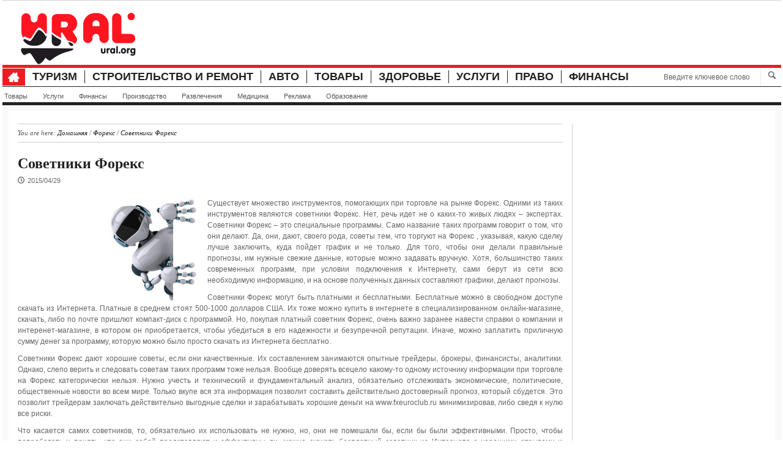

--- FILE ---
content_type: text/html; charset=UTF-8
request_url: https://www.ural.org/finansy/foreks/sovetniki-foreks/
body_size: 16368
content:
<!DOCTYPE html>
<html lang="ru-RU" xmlns="http://www.w3.org/1999/xhtml" xmlns:og="http://ogp.me/ns#" xmlns:fb="http://www.facebook.com/2008/fbml" >              
    <head>
        <meta charset="UTF-8" />                   
        <meta name="viewport" content="width=device-width, initial-scale=1.0" />
        <title>Советники Форекс -  Форекс - УРАЛ - Информационный портал УРФО</title>                
<meta name="robots" content="noarchive"/>

        <link rel="pingback" href="https://www.ural.org/xmlrpc.php" />               
        <link rel='dns-prefetch' href='//www.ural.org' />
<link rel='dns-prefetch' href='//maps.google.com' />
<link rel='dns-prefetch' href='//fonts.googleapis.com' />
<link rel='dns-prefetch' href='//s.w.org' />
<link rel="alternate" type="application/rss+xml" title="УРАЛ &raquo; Лента" href="https://www.ural.org/feed/" />
<link rel="alternate" type="application/rss+xml" title="УРАЛ &raquo; Лента комментариев" href="https://www.ural.org/comments/feed/" />
<link rel="alternate" type="application/rss+xml" title="УРАЛ &raquo; Лента комментариев к &laquo;Советники Форекс&raquo;" href="https://www.ural.org/finansy/foreks/sovetniki-foreks/feed/" />
		<script type="text/javascript">
			window._wpemojiSettings = {"baseUrl":"https:\/\/s.w.org\/images\/core\/emoji\/11.2.0\/72x72\/","ext":".png","svgUrl":"https:\/\/s.w.org\/images\/core\/emoji\/11.2.0\/svg\/","svgExt":".svg","source":{"concatemoji":"https:\/\/www.ural.org\/wp-includes\/js\/wp-emoji-release.min.js?ver=5.1"}};
			!function(a,b,c){function d(a,b){var c=String.fromCharCode;l.clearRect(0,0,k.width,k.height),l.fillText(c.apply(this,a),0,0);var d=k.toDataURL();l.clearRect(0,0,k.width,k.height),l.fillText(c.apply(this,b),0,0);var e=k.toDataURL();return d===e}function e(a){var b;if(!l||!l.fillText)return!1;switch(l.textBaseline="top",l.font="600 32px Arial",a){case"flag":return!(b=d([55356,56826,55356,56819],[55356,56826,8203,55356,56819]))&&(b=d([55356,57332,56128,56423,56128,56418,56128,56421,56128,56430,56128,56423,56128,56447],[55356,57332,8203,56128,56423,8203,56128,56418,8203,56128,56421,8203,56128,56430,8203,56128,56423,8203,56128,56447]),!b);case"emoji":return b=d([55358,56760,9792,65039],[55358,56760,8203,9792,65039]),!b}return!1}function f(a){var c=b.createElement("script");c.src=a,c.defer=c.type="text/javascript",b.getElementsByTagName("head")[0].appendChild(c)}var g,h,i,j,k=b.createElement("canvas"),l=k.getContext&&k.getContext("2d");for(j=Array("flag","emoji"),c.supports={everything:!0,everythingExceptFlag:!0},i=0;i<j.length;i++)c.supports[j[i]]=e(j[i]),c.supports.everything=c.supports.everything&&c.supports[j[i]],"flag"!==j[i]&&(c.supports.everythingExceptFlag=c.supports.everythingExceptFlag&&c.supports[j[i]]);c.supports.everythingExceptFlag=c.supports.everythingExceptFlag&&!c.supports.flag,c.DOMReady=!1,c.readyCallback=function(){c.DOMReady=!0},c.supports.everything||(h=function(){c.readyCallback()},b.addEventListener?(b.addEventListener("DOMContentLoaded",h,!1),a.addEventListener("load",h,!1)):(a.attachEvent("onload",h),b.attachEvent("onreadystatechange",function(){"complete"===b.readyState&&c.readyCallback()})),g=c.source||{},g.concatemoji?f(g.concatemoji):g.wpemoji&&g.twemoji&&(f(g.twemoji),f(g.wpemoji)))}(window,document,window._wpemojiSettings);
		</script>
		<style type="text/css">
img.wp-smiley,
img.emoji {
	display: inline !important;
	border: none !important;
	box-shadow: none !important;
	height: 1em !important;
	width: 1em !important;
	margin: 0 .07em !important;
	vertical-align: -0.1em !important;
	background: none !important;
	padding: 0 !important;
}
</style>
	<link rel='stylesheet' id='bootstrap-css'  href='https://www.ural.org/wp-content/plugins/display-category-posts-via-shortcode-lite/css/bootstrap.css?ver=5.1' type='text/css' media='all' />
<link rel='stylesheet' id='wp-block-library-css'  href='https://www.ural.org/wp-includes/css/dist/block-library/style.min.css?ver=5.1' type='text/css' media='all' />
<link rel='stylesheet' id='essential-grid-plugin-settings-css'  href='https://www.ural.org/wp-content/plugins/essential-grid/public/assets/css/settings.css?ver=2.0.6' type='text/css' media='all' />
<link rel='stylesheet' id='tp-open-sans-css'  href='https://fonts.googleapis.com/css?family=Open+Sans%3A300%2C400%2C600%2C700%2C800&#038;ver=5.1' type='text/css' media='all' />
<link rel='stylesheet' id='tp-raleway-css'  href='https://fonts.googleapis.com/css?family=Raleway%3A100%2C200%2C300%2C400%2C500%2C600%2C700%2C800%2C900&#038;ver=5.1' type='text/css' media='all' />
<link rel='stylesheet' id='tp-droid-serif-css'  href='https://fonts.googleapis.com/css?family=Droid+Serif%3A400%2C700&#038;ver=5.1' type='text/css' media='all' />
<link rel='stylesheet' id='css-default-nav-font-css'  href='http://fonts.googleapis.com/css?family=Oswald%3A400%2C300%2C700&#038;ver=5.1' type='text/css' media='all' />
<link rel='stylesheet' id='pas_bootstrap-css'  href='https://www.ural.org/wp-content/themes/passion/css/bootstrap.css' type='text/css' media='all' />
<link rel='stylesheet' id='pas_flexslider-css'  href='https://www.ural.org/wp-content/themes/passion/css/flexslider.css' type='text/css' media='all' />
<link rel='stylesheet' id='pas_icoMoon-css'  href='https://www.ural.org/wp-content/themes/passion/css/icoMoon.css' type='text/css' media='all' />
<link rel='stylesheet' id='pas_icon-socials-css'  href='https://www.ural.org/wp-content/themes/passion/library/css/kopa.iconSocials.css' type='text/css' media='all' />
<link rel='stylesheet' id='pas_icon-front-css'  href='https://www.ural.org/wp-content/themes/passion/css/kopa.iconFront.css' type='text/css' media='all' />
<link rel='stylesheet' id='pas_superfish-css'  href='https://www.ural.org/wp-content/themes/passion/css/superfish.css' type='text/css' media='all' />
<link rel='stylesheet' id='pas_prettyPhoto-css'  href='https://www.ural.org/wp-content/themes/passion/css/prettyPhoto.css' type='text/css' media='all' />
<link rel='stylesheet' id='pas_fotorama-css'  href='https://www.ural.org/wp-content/themes/passion/assets/fotorama/fotorama.css' type='text/css' media='all' />
<link rel='stylesheet' id='pas_style-css'  href='https://www.ural.org/wp-content/themes/passion/style.css' type='text/css' media='all' />
<link rel='stylesheet' id='pas_responsive-css'  href='https://www.ural.org/wp-content/themes/passion/css/responsive.css' type='text/css' media='all' />
<script type='text/javascript'>
/* <![CDATA[ */
var kopa_variable = {"ajax":{"url":"https:\/\/www.ural.org\/wp-admin\/admin-ajax.php"},"template":{"post_id":16247},"url":{"audio_swf":"https:\/\/www.ural.org\/wp-content\/themes\/passion\/assets\/audio-player\/player.swf"},"lightbox":{"prettyPhoto":{"theme":"light_square","modal":"true","social_tools":"true","opacity":0.7}},"contact":{"address":"","marker":"https:\/\/www.ural.org\/wp-content\/themes\/passion\/images\/marker.png"},"recaptcha":{"status":false},"i18n":{"VIEW":"\u041f\u0440\u043e\u0441\u043c\u043e\u0442\u0440","VIEWS":"\u041f\u0440\u043e\u0441\u043c\u043e\u0442\u0440\u044b","validate":{"form":{"CHECKING":"Checking","SUBMIT":"Submit","SENDING":"\u0421\u043e\u0435\u0434\u0438\u043d\u0435\u043d\u0438\u0435 ..."},"recaptcha":{"INVALID":"Your captcha is incorrect. Please try again","REQUIRED":"Captcha is required"},"name":{"REQUIRED":"\u0412\u0432\u0435\u0434\u0438\u0442\u0435 \u0412\u0430\u0448\u0435 \u0438\u043c\u044f","MINLENGTH":"At least {0} characters required"},"email":{"REQUIRED":"Please enter your email","EMAIL":"Please enter a valid email"},"url":{"REQUIRED":"Please enter your url","URL":"Please enter a valid url"},"message":{"REQUIRED":"Please enter a message","MINLENGTH":"At least {0} characters required"}}}};
var RecaptchaOptions = {"theme":"clean"};
/* ]]> */
</script>
<script type='text/javascript' src='https://www.ural.org/wp-includes/js/jquery/jquery.js?ver=1.12.4'></script>
<script type='text/javascript' src='https://www.ural.org/wp-includes/js/jquery/jquery-migrate.min.js?ver=1.4.1'></script>
<script type='text/javascript' src='https://www.ural.org/wp-content/plugins/display-category-posts-via-shortcode-lite/js/dcplite.js?ver=5.1'></script>
<script type='text/javascript' src='https://www.ural.org/wp-content/plugins/essential-grid/public/assets/js/lightbox.js?ver=2.0.6'></script>
<script type='text/javascript' src='https://www.ural.org/wp-content/plugins/essential-grid/public/assets/js/jquery.themepunch.tools.min.js?ver=2.0.6'></script>
<script type='text/javascript' src='https://www.ural.org/wp-content/plugins/essential-grid/public/assets/js/jquery.themepunch.essential.min.js?ver=2.0.6'></script>
<link rel='https://api.w.org/' href='https://www.ural.org/wp-json/' />
<link rel="EditURI" type="application/rsd+xml" title="RSD" href="https://www.ural.org/xmlrpc.php?rsd" />
<link rel="wlwmanifest" type="application/wlwmanifest+xml" href="https://www.ural.org/wp-includes/wlwmanifest.xml" /> 
<link rel='prev' title='Использование ИК-датчиков в охранных системах' href='https://www.ural.org/bezopasnost/ispolzovanie-ik-datchikov-v-oxrannyx-sistemax/' />
<link rel='next' title='Обзор iPad Air 2013 года выпуска' href='https://www.ural.org/tovar/vychislitelnaya-texnika/obzor-ipad-air-2013-goda-vypuska/' />
<meta name="generator" content="WordPress 5.1" />
<link rel="canonical" href="https://www.ural.org/finansy/foreks/sovetniki-foreks/" />
<link rel='shortlink' href='https://www.ural.org/?p=16247' />
<link rel="alternate" type="application/json+oembed" href="https://www.ural.org/wp-json/oembed/1.0/embed?url=https%3A%2F%2Fwww.ural.org%2Ffinansy%2Fforeks%2Fsovetniki-foreks%2F" />
<link rel="alternate" type="text/xml+oembed" href="https://www.ural.org/wp-json/oembed/1.0/embed?url=https%3A%2F%2Fwww.ural.org%2Ffinansy%2Fforeks%2Fsovetniki-foreks%2F&#038;format=xml" />
<script type='text/javascript' src='https://www.ural.org/wp-includes/js/tw-sack.min.js?ver=1.6.1'></script>
        <!-- WP DS Blog Map Function -->
        <link rel="stylesheet" href="http://www.ural.org/wp-content/plugins/wp-ds-blog-map/wp-ds-blogmap.css" type="text/css" media="screen" />
                <!-- END WP DS Blog Map Function -->
<meta name="google-site-verification" content="kyrHom9p20o6P1zNMkpa8Gbyp-4KyN-vf-kWnMLzYjc"><meta name="keywords" content="Советники Форекс "><meta name="description" content="Существует множество инструментов, помогающих при торговле на рынке Форекс. Одними из таких инструментов являются советники Форекс."><meta property="og:type" content="website"><meta property="og:description" content="Существует множество инструментов, помогающих при торговле на рынке Форекс. Одними из таких инструментов являются советники Форекс."><meta property="og:site_name" content="УРАЛ"><meta property="og:url" content="https://www.ural.org/finansy/foreks/sovetniki-foreks/"><meta property="og:title" content="Советники Форекс -  Форекс - УРАЛ - Информационный портал УРФО"><meta property="og:locale" content="ru_RU"><meta property="og:image" content="https://www.ural.org/wp-content/uploads/2015/04/sovetniki-foreks-www-ural-org.jpeg"><meta property="business:contact_data:email" content=""><meta property="business:contact_data:phone_number" content=""><meta property="business:contact_data:fax_number" content=""><meta property="business:contact_data:street_address" content=""><meta name="geo.placename" content=""><meta name="twitter:card" content="summary"><meta name="twitter:site" content="@uralorg"><meta name="twitter:creator" content="@uralorg"><meta name="twitter:title" content="Советники Форекс -  Форекс - УРАЛ - Информационный портал УРФО"><meta name="twitter:description" content="Существует множество инструментов, помогающих при торговле на рынке Форекс. Одними из таких инструментов являются советники Форекс."><meta name="twitter:image" content="https://www.ural.org/wp-content/uploads/2015/04/sovetniki-foreks-www-ural-org.jpeg">
<script async src="//pagead2.googlesyndication.com/pagead/js/adsbygoogle.js"></script>
<script>
     (adsbygoogle = window.adsbygoogle || []).push({
          google_ad_client: "ca-pub-2172874880433958",
          enable_page_level_ads: true
     });
</script>

    </head>    
    <body class="post-template-default single single-post postid-16247 single-format-standard kp-sub-page kopa-layout-single-post kopa-hide-position_1 kopa-show-position_4 kopa-hide-position_5 kopa-show-position_6 kopa-hide-position_7 kopa-hide-position_8 kopa-hide-position_9 kopa-hide-position_10 kopa-hide-position_11">  
        <div class="wrapper">
            <div class="kp-page-header">
                <div class="header-top">
                    
                                                             
                    <!-- top-menu -->
                    <div class="clear"></div>
                </div>
                <!-- header-top -->
                <div class="header-middle">
                                            <div id="logo-image" class="pull-left">
                            <a href="https://www.ural.org"><img src="https://www.ural.org/wp-content/uploads/2019/07/logo-uralorg2-1.png" alt="УРАЛ"/></a>
                        </div>                        
                    
                                            <div id="top-banner" class="pull-right">
                                                            <script type="text/javascript"><!--
google_ad_client = "ca-pub-2172874880433958";
/* uralorg-480x60 */
google_ad_slot = "9914210523";
google_ad_width = 468;
google_ad_height = 60;
//-->
</script>
<script type="text/javascript"
src="//pagead2.googlesyndication.com/pagead/show_ads.js">
</script>                                                    </div>
                                        <div class="clear"></div>
                </div>
                <!-- header-middle -->
                <div class="header-bottom">
                    <nav id="main-nav" class="pull-left"><ul id="main-menu" class="clearfix"><li class="home-menu-icon"><a class="icon-home" href="https://www.ural.org" title="Домашняя"></a></li><li id="menu-item-39118" class="menu-item menu-item-type-taxonomy menu-item-object-category menu-item-39118"><a href="https://www.ural.org/tourism/">Туризм</a></li>
<li id="menu-item-39119" class="menu-item menu-item-type-taxonomy menu-item-object-category menu-item-39119"><a href="https://www.ural.org/stroitelstvo/">Строительство и ремонт</a></li>
<li id="menu-item-39122" class="menu-item menu-item-type-taxonomy menu-item-object-category menu-item-39122"><a href="https://www.ural.org/auto/">Авто</a></li>
<li id="menu-item-39123" class="menu-item menu-item-type-taxonomy menu-item-object-category menu-item-39123"><a href="https://www.ural.org/tovar/">Товары</a></li>
<li id="menu-item-39124" class="menu-item menu-item-type-taxonomy menu-item-object-category menu-item-39124"><a href="https://www.ural.org/zdorove/">Здоровье</a></li>
<li id="menu-item-39125" class="menu-item menu-item-type-taxonomy menu-item-object-category menu-item-39125"><a href="https://www.ural.org/uslugi/">Услуги</a></li>
<li id="menu-item-39126" class="menu-item menu-item-type-taxonomy menu-item-object-category menu-item-39126"><a href="https://www.ural.org/pravo/">Право</a></li>
<li id="menu-item-39127" class="menu-item menu-item-type-taxonomy menu-item-object-category current-post-ancestor menu-item-39127"><a href="https://www.ural.org/finansy/">Финансы</a></li>
</ul><div id="mobile-menu"><span>Меню</span><ul id="toggle-view-menu" class="clearfix"><li class="menu-item menu-item-type-taxonomy menu-item-object-category menu-item-39118"><a href="https://www.ural.org/tourism/">Туризм</a></li>
<li class="menu-item menu-item-type-taxonomy menu-item-object-category menu-item-39119"><a href="https://www.ural.org/stroitelstvo/">Строительство и ремонт</a></li>
<li class="menu-item menu-item-type-taxonomy menu-item-object-category menu-item-39122"><a href="https://www.ural.org/auto/">Авто</a></li>
<li class="menu-item menu-item-type-taxonomy menu-item-object-category menu-item-39123"><a href="https://www.ural.org/tovar/">Товары</a></li>
<li class="menu-item menu-item-type-taxonomy menu-item-object-category menu-item-39124"><a href="https://www.ural.org/zdorove/">Здоровье</a></li>
<li class="menu-item menu-item-type-taxonomy menu-item-object-category menu-item-39125"><a href="https://www.ural.org/uslugi/">Услуги</a></li>
<li class="menu-item menu-item-type-taxonomy menu-item-object-category menu-item-39126"><a href="https://www.ural.org/pravo/">Право</a></li>
<li class="menu-item menu-item-type-taxonomy menu-item-object-category current-post-ancestor menu-item-39127"><a href="https://www.ural.org/finansy/">Финансы</a></li>
</ul></div></nav>                     
                    <!-- main-nav -->
                    <div class="search-box pull-right clearfix">
                        <form method="get" id="search-form-883" class="search-form clearfix" action="https://www.ural.org/">                            
    <input autocomplete="off" type="text" onBlur="if ('' === this.value)
                this.value = this.defaultValue;" onFocus="if (this.value === this.defaultValue)
                this.value = '';" value="Введите ключевое слово" name="s" class="search-text" maxlength="20">
    <button type="submit" class="search-submit"><i class="kpf-search"></i></button>
</form><!-- search-form -->                                               
                    </div>
                    <!--search-box-->
                    <div class="clear"></div>
                    <nav id="secondary-nav" class="menu-1-container"><ul id="secondary-menu" class="clearfix"><li id="menu-item-5124" class="menu-item menu-item-type-taxonomy menu-item-object-category menu-item-5124"><a href="https://www.ural.org/tovar/">Товары</a></li>
<li id="menu-item-5125" class="menu-item menu-item-type-taxonomy menu-item-object-category menu-item-5125"><a href="https://www.ural.org/uslugi/">Услуги</a></li>
<li id="menu-item-5126" class="menu-item menu-item-type-taxonomy menu-item-object-category current-post-ancestor menu-item-5126"><a href="https://www.ural.org/finansy/">Финансы</a></li>
<li id="menu-item-5127" class="menu-item menu-item-type-taxonomy menu-item-object-category menu-item-5127"><a href="https://www.ural.org/proizvodstvo/">Производство</a></li>
<li id="menu-item-5128" class="menu-item menu-item-type-taxonomy menu-item-object-category menu-item-5128"><a href="https://www.ural.org/razvlecheniya/">Развлечения</a></li>
<li id="menu-item-5129" class="menu-item menu-item-type-taxonomy menu-item-object-category menu-item-5129"><a href="https://www.ural.org/medic/">Медицина</a></li>
<li id="menu-item-5132" class="menu-item menu-item-type-taxonomy menu-item-object-category menu-item-5132"><a href="https://www.ural.org/reklama/">Реклама</a></li>
<li id="menu-item-5131" class="menu-item menu-item-type-taxonomy menu-item-object-category menu-item-5131"><a href="https://www.ural.org/obrazovanie/">Образование</a></li>
</ul></nav>                 
                    <!-- secondary-nav -->
                </div>
                <!-- header-bottom -->
            </div>            

<div class="main-content">

    <div class="col-a">                

        <div id="breadcrumbs" class="breadcrumb clearfix"><span>You are here: </span><span itemscope itemtype="http://data-vocabulary.org/Breadcrumb"><a href="https://www.ural.org" itemprop="url"><span itemprop="title"></span>Домашняя</span></a></span>&nbsp;/&nbsp;<span itemscope itemtype="http://data-vocabulary.org/Breadcrumb"><a href="https://www.ural.org/finansy/foreks/" itemprop="url"><span itemprop="title">Форекс</span></a></span>&nbsp;/&nbsp;<span itemscope itemtype="http://data-vocabulary.org/Breadcrumb"><a class="current-page" itemprop="url" href="https://www.ural.org/finansy/foreks/sovetniki-foreks/"><span itemprop="title">Советники Форекс</span></a></span></div>
        
                <div class="entry-box clearfix post-16247 post type-post status-publish format-standard has-post-thumbnail hentry category-foreks">
                    <header>
                        <h1 class="entry-title" itemprop="name">Советники Форекс</h1>

                                                    <span class="entry-date clearfix"><span class="entry-icon icon-clock"></span><span  class="date updated" itemprop="datePublished" content="">2015/04/29</span></span>
                        
                        
                                            </header>

                    
                    <div class="entry-content clearfix" itemprop="articleBody">
                        <p style="text-align: justify;"><img class="alignleft size-medium wp-image-16249" src="http://www.ural.org/wp-content/uploads/2015/04/sovetniki-foreks-www-ural-org-300x168.jpeg" alt="Советники Форекс" width="300" height="168" srcset="https://www.ural.org/wp-content/uploads/2015/04/sovetniki-foreks-www-ural-org-300x168.jpeg 300w, https://www.ural.org/wp-content/uploads/2015/04/sovetniki-foreks-www-ural-org-150x84.jpeg 150w, https://www.ural.org/wp-content/uploads/2015/04/sovetniki-foreks-www-ural-org-1024x576.jpeg 1024w" sizes="(max-width: 300px) 100vw, 300px" />Существует множество инструментов, помогающих при торговле на рынке Форекс. Одними из таких инструментов являются советники Форекс. Нет, речь идет не о каких-то живых людях – экспертах. Советники Форекс – это специальные программы. Само название таких программ говорит о том, что они делают. Да, они, дают, своего рода, советы тем, что торгуют на Форекс , указывая, какую сделку лучше заключить, куда пойдет график и не только. Для того, чтобы они делали правильные прогнозы, им нужные свежие данные, которые можно задавать вручную. Хотя, большинство таких современных программ, при условии подключения к Интернету, сами берут из сети всю необходимую информацию, и на основе полученных данных составляют графики, делают прогнозы.</p>
<p style="text-align: justify;">Советники Форекс могут быть платными и бесплатными. Бесплатные можно в свободном доступе скачать из Интернета. Платные в среднем стоят 500-1000 долларов США. Их тоже можно купить в интернете в специализированном онлайн-магазине, скачать, либо по почте пришлют компакт-диск с программой. Но, покупая платный советник Форекс, очень важно заранее навести справки о компании и интеренет-магазине, в котором он приобретается, чтобы убедиться в его надежности и безупречной репутации. Иначе, можно заплатить приличную сумму денег за программу, которую можно было просто скачать из Интернета бесплатно.</p>
<p style="text-align: justify;">Советники Форекс дают хорошие советы, если они качественные. Их составлением занимаются опытные трейдеры, брокеры, финансисты, аналитики. Однако, слепо верить и следовать советам таких программ тоже нельзя. Вообще доверять всецело какому-то одному источнику информации при торговле на Форекс категорически нельзя. Нужно учесть и технический и фундаментальный анализ, обязательно отслеживать экономические, политические, общественные новости во всем мире. Только вкупе вся эта информация позволит составить действительно достоверный прогноз, который сбудется. Это позволит трейдерам заключать действительно выгодные сделки и зарабатывать хорошие деньги на www.fxeuroclub.ru минимизировав, либо сведя к нулю все риски.</p>
<p style="text-align: justify;">Что касается самих советников, то, обязательно их использовать не нужно, но, они не помешали бы, если бы были эффективными. Просто, чтобы попробовать и понять, что они собой представляют и эффективны ли, можно скачать бесплатный советник из Интернета с хорошими отзывами и опробовать его на деле.</p>
    
                    </div>

                    <!-- tag-box -->
                      

                    <!-- entry-content -->
                                            <div class="terms-box categories-box clearfix">
                            <span>In : </span>
                            <a itemprop="articleSection" href="https://www.ural.org/finansy/foreks/" rel="category tag">Форекс</a>                        </div>
                    
                    <div class="clear"></div>


<noindex>
<script type="text/javascript">(function(w,doc) {
if (!w.__utlWdgt ) {
    w.__utlWdgt = true;
    var d = doc, s = d.createElement('script'), g = 'getElementsByTagName';
    s.type = 'text/javascript'; s.charset='UTF-8'; s.async = true;
    s.src = ('https:' == w.location.protocol ? 'https' : 'http')  + '://w.uptolike.com/widgets/v1/uptolike.js';
    var h=d[g]('body')[0];
    h.appendChild(s);
}})(window,document);
</script>
<div data-background-alpha="0.0" data-buttons-color="#FFFFFF" data-counter-background-color="#ffffff" data-share-counter-size="12" data-top-button="false" data-share-counter-type="common" data-share-style="1" data-mode="share" data-like-text-enable="false" data-mobile-view="true" data-icon-color="#ffffff" data-orientation="horizontal" data-text-color="#000000" data-share-shape="round-rectangle" data-sn-ids="fb.vk.tw.ok.gp." data-share-size="30" data-background-color="#ffffff" data-preview-mobile="false" data-mobile-sn-ids="fb.vk.tw.wh.ok.gp." data-pid="1398223" data-counter-background-alpha="1.0" data-following-enable="false" data-exclude-show-more="false" data-selection-enable="true" class="uptolike-buttons" ></div>
</noindex>


                    
                    <div class="clear"></div>

                    <!-- page-links -->                    
                                                <footer class="clearfix">
                                                                    <p class="prev-post pull-left clearfix">                        
                                        <a class="clearfix" href="https://www.ural.org/finansy/foreks/platformy-dlya-foreks/"><span class="icon-arrow-left"></span>Предыдущая статья</a>                            
                                        <a href="https://www.ural.org/finansy/foreks/platformy-dlya-foreks/" class="article-title">Платформы для Форекс</a>                           
                                    </p>
                                
                                                                    <p class="next-post pull-right clearfix">
                                        <a class="clearfix" href="https://www.ural.org/finansy/foreks/foreks-ideya-dlya-sobstvennogo-biznesa/">Следующая статья<span class="icon-arrow-right"></span></a>
                                        <a href="https://www.ural.org/finansy/foreks/foreks-ideya-dlya-sobstvennogo-biznesa/" class="article-title">Форекс – идея для собственного бизнеса</a>                           
                                    </p>
                                                            </footer>
                                                            </div>

                
                
                               

                   

            </div>
    <!-- col-a -->


    
    <!-- sidebar -->


    <div class="col-b widget-area-5"><div id="text-10" class="widget widget_text clearfix">			<div class="textwidget"><script async src="//pagead2.googlesyndication.com/pagead/js/adsbygoogle.js"></script>
<!-- uralorg-new2 -->
<ins class="adsbygoogle"
     style="display:block"
     data-ad-client="ca-pub-2172874880433958"
     data-ad-slot="8850900424"
     data-ad-format="auto"></ins>
<script>
(adsbygoogle = window.adsbygoogle || []).push({});
</script></div>
		</div></div>
    <!-- col-b -->

    <div class="clear"></div>
    <div class="widget-area-6 clearfix"><div id="text-9" class="widget widget_text clearfix">			<div class="textwidget"><style type="text/css">a.eg-henryharrison-element-1,a.eg-henryharrison-element-2{-webkit-transition:all .4s linear;   -moz-transition:all .4s linear;   -o-transition:all .4s linear;   -ms-transition:all .4s linear;   transition:all .4s linear}.eg-jimmy-carter-element-11 i:before{margin-left:0px; margin-right:0px}.eg-harding-element-17{letter-spacing:1px}.eg-harding-wrapper .esg-entry-media{overflow:hidden; box-sizing:border-box;   -webkit-box-sizing:border-box;   -moz-box-sizing:border-box;   padding:30px 30px 0px 30px}.eg-harding-wrapper .esg-entry-media img{overflow:hidden; border-radius:50%;   -webkit-border-radius:50%;   -moz-border-radius:50%}.eg-ulysses-s-grant-wrapper .esg-entry-media{overflow:hidden; box-sizing:border-box;   -webkit-box-sizing:border-box;   -moz-box-sizing:border-box;   padding:30px 30px 0px 30px}.eg-ulysses-s-grant-wrapper .esg-entry-media img{overflow:hidden; border-radius:50%;   -webkit-border-radius:50%;   -moz-border-radius:50%}.eg-richard-nixon-wrapper .esg-entry-media{overflow:hidden; box-sizing:border-box;   -webkit-box-sizing:border-box;   -moz-box-sizing:border-box;   padding:30px 30px 0px 30px}.eg-richard-nixon-wrapper .esg-entry-media img{overflow:hidden; border-radius:50%;   -webkit-border-radius:50%;   -moz-border-radius:50%}.eg-herbert-hoover-wrapper .esg-entry-media img{filter:url("data:image/svg+xml;utf8,<svg xmlns='http://www.w3.org/2000/svg'><filter id='grayscale'><feColorMatrix type='matrix' values='0.3333 0.3333 0.3333 0 0 0.3333 0.3333 0.3333 0 0 0.3333 0.3333 0.3333 0 0 0 0 0 1 0'/></filter></svg>#grayscale");   filter:gray;   -webkit-filter:grayscale(100%)}.eg-herbert-hoover-wrapper:hover .esg-entry-media img{filter:url("data:image/svg+xml;utf8,<svg xmlns='http://www.w3.org/2000/svg'><filter id='grayscale'><feColorMatrix type='matrix' values='1 0 0 0 0,0 1 0 0 0,0 0 1 0 0,0 0 0 1 0'/></filter></svg>#grayscale");  -webkit-filter:grayscale(0%)}.eg-lyndon-johnson-wrapper .esg-entry-media img{filter:url("data:image/svg+xml;utf8,<svg xmlns='http://www.w3.org/2000/svg'><filter id='grayscale'><feColorMatrix type='matrix' values='0.3333 0.3333 0.3333 0 0 0.3333 0.3333 0.3333 0 0 0.3333 0.3333 0.3333 0 0 0 0 0 1 0'/></filter></svg>#grayscale");   filter:gray;   -webkit-filter:grayscale(100%)}.eg-lyndon-johnson-wrapper:hover .esg-entry-media img{filter:url("data:image/svg+xml;utf8,<svg xmlns='http://www.w3.org/2000/svg'><filter id='grayscale'><feColorMatrix type='matrix' values='1 0 0 0 0,0 1 0 0 0,0 0 1 0 0,0 0 0 1 0'/></filter></svg>#grayscale");  -webkit-filter:grayscale(0%)}.esg-overlay.eg-ronald-reagan-container{background:-moz-linear-gradient(top,rgba(0,0,0,0) 50%,rgba(0,0,0,0.83) 99%,rgba(0,0,0,0.85) 100%); background:-webkit-gradient(linear,left top,left bottom,color-stop(50%,rgba(0,0,0,0)),color-stop(99%,rgba(0,0,0,0.83)),color-stop(100%,rgba(0,0,0,0.85))); background:-webkit-linear-gradient(top,rgba(0,0,0,0) 50%,rgba(0,0,0,0.83) 99%,rgba(0,0,0,0.85) 100%); background:-o-linear-gradient(top,rgba(0,0,0,0) 50%,rgba(0,0,0,0.83) 99%,rgba(0,0,0,0.85) 100%); background:-ms-linear-gradient(top,rgba(0,0,0,0) 50%,rgba(0,0,0,0.83) 99%,rgba(0,0,0,0.85) 100%); background:linear-gradient(to bottom,rgba(0,0,0,0) 50%,rgba(0,0,0,0.83) 99%,rgba(0,0,0,0.85) 100%); filter:progid:DXImageTransform.Microsoft.gradient( startColorstr='#00000000',endColorstr='#d9000000',GradientType=0 )}.eg-georgebush-wrapper .esg-entry-cover{background:-moz-linear-gradient(top,rgba(0,0,0,0) 50%,rgba(0,0,0,0.83) 99%,rgba(0,0,0,0.85) 100%); background:-webkit-gradient(linear,left top,left bottom,color-stop(50%,rgba(0,0,0,0)),color-stop(99%,rgba(0,0,0,0.83)),color-stop(100%,rgba(0,0,0,0.85))); background:-webkit-linear-gradient(top,rgba(0,0,0,0) 50%,rgba(0,0,0,0.83) 99%,rgba(0,0,0,0.85) 100%); background:-o-linear-gradient(top,rgba(0,0,0,0) 50%,rgba(0,0,0,0.83) 99%,rgba(0,0,0,0.85) 100%); background:-ms-linear-gradient(top,rgba(0,0,0,0) 50%,rgba(0,0,0,0.83) 99%,rgba(0,0,0,0.85) 100%); background:linear-gradient(to bottom,rgba(0,0,0,0) 50%,rgba(0,0,0,0.83) 99%,rgba(0,0,0,0.85) 100%); filter:progid:DXImageTransform.Microsoft.gradient( startColorstr='#00000000',endColorstr='#d9000000',GradientType=0 )}.eg-jefferson-wrapper{-webkit-border-radius:5px !important; -moz-border-radius:5px !important; border-radius:5px !important; -webkit-mask-image:url([data-uri]) !important}.eg-monroe-element-1{text-shadow:0px 1px 3px rgba(0,0,0,0.1)}.eg-lyndon-johnson-wrapper .esg-entry-cover{background:-moz-radial-gradient(center,ellipse cover,rgba(0,0,0,0.35) 0%,rgba(18,18,18,0) 96%,rgba(19,19,19,0) 100%); background:-webkit-gradient(radial,center center,0px,center center,100%,color-stop(0%,rgba(0,0,0,0.35)),color-stop(96%,rgba(18,18,18,0)),color-stop(100%,rgba(19,19,19,0))); background:-webkit-radial-gradient(center,ellipse cover,rgba(0,0,0,0.35) 0%,rgba(18,18,18,0) 96%,rgba(19,19,19,0) 100%); background:-o-radial-gradient(center,ellipse cover,rgba(0,0,0,0.35) 0%,rgba(18,18,18,0) 96%,rgba(19,19,19,0) 100%); background:-ms-radial-gradient(center,ellipse cover,rgba(0,0,0,0.35) 0%,rgba(18,18,18,0) 96%,rgba(19,19,19,0) 100%); background:radial-gradient(ellipse at center,rgba(0,0,0,0.35) 0%,rgba(18,18,18,0) 96%,rgba(19,19,19,0) 100%); filter:progid:DXImageTransform.Microsoft.gradient( startColorstr='#59000000',endColorstr='#00131313',GradientType=1 )}.eg-wilbert-wrapper .esg-entry-cover{background:-moz-radial-gradient(center,ellipse cover,rgba(0,0,0,0.35) 0%,rgba(18,18,18,0) 96%,rgba(19,19,19,0) 100%); background:-webkit-gradient(radial,center center,0px,center center,100%,color-stop(0%,rgba(0,0,0,0.35)),color-stop(96%,rgba(18,18,18,0)),color-stop(100%,rgba(19,19,19,0))); background:-webkit-radial-gradient(center,ellipse cover,rgba(0,0,0,0.35) 0%,rgba(18,18,18,0) 96%,rgba(19,19,19,0) 100%); background:-o-radial-gradient(center,ellipse cover,rgba(0,0,0,0.35) 0%,rgba(18,18,18,0) 96%,rgba(19,19,19,0) 100%); background:-ms-radial-gradient(center,ellipse cover,rgba(0,0,0,0.35) 0%,rgba(18,18,18,0) 96%,rgba(19,19,19,0) 100%); background:radial-gradient(ellipse at center,rgba(0,0,0,0.35) 0%,rgba(18,18,18,0) 96%,rgba(19,19,19,0) 100%); filter:progid:DXImageTransform.Microsoft.gradient( startColorstr='#59000000',endColorstr='#00131313',GradientType=1 )}.eg-wilbert-wrapper .esg-entry-media img{-webkit-transition:0.4s ease-in-out;  -moz-transition:0.4s ease-in-out;  -o-transition:0.4s ease-in-out;  transition:0.4s ease-in-out;  filter:url("data:image/svg+xml;utf8,<svg xmlns='http://www.w3.org/2000/svg'><filter id='grayscale'><feColorMatrix type='matrix' values='0.3333 0.3333 0.3333 0 0 0.3333 0.3333 0.3333 0 0 0.3333 0.3333 0.3333 0 0 0 0 0 1 0'/></filter></svg>#grayscale");   filter:gray;   -webkit-filter:grayscale(100%)}.eg-wilbert-wrapper:hover .esg-entry-media img{filter:url("data:image/svg+xml;utf8,<svg xmlns='http://www.w3.org/2000/svg'><filter id='grayscale'><feColorMatrix type='matrix' values='1 0 0 0 0,0 1 0 0 0,0 0 1 0 0,0 0 0 1 0'/></filter></svg>#grayscale");  -webkit-filter:grayscale(0%)}.eg-phillie-element-3:after{content:" ";width:0px;height:0px;border-style:solid;border-width:5px 5px 0 5px;border-color:#000 transparent transparent transparent;left:50%;margin-left:-5px; bottom:-5px; position:absolute}.eg-howardtaft-wrapper .esg-entry-media img,.eg-howardtaft-wrapper .esg-media-poster{filter:url("data:image/svg+xml;utf8,<svg xmlns='http://www.w3.org/2000/svg'><filter id='grayscale'><feColorMatrix type='matrix' values='1 0 0 0 0,0 1 0 0 0,0 0 1 0 0,0 0 0 1 0'/></filter></svg>#grayscale");  -webkit-filter:grayscale(0%)}.eg-howardtaft-wrapper:hover .esg-entry-media img,.eg-howardtaft-wrapper:hover .esg-media-poster{filter:url("data:image/svg+xml;utf8,<svg xmlns='http://www.w3.org/2000/svg'><filter id='grayscale'><feColorMatrix type='matrix' values='0.3333 0.3333 0.3333 0 0 0.3333 0.3333 0.3333 0 0 0.3333 0.3333 0.3333 0 0 0 0 0 1 0'/></filter></svg>#grayscale");   filter:gray;   -webkit-filter:grayscale(100%)}.myportfolio-container .added_to_cart.wc-forward{font-family:"Open Sans"; font-size:13px; color:#fff; margin-top:10px}.esgbox-title.esgbox-title-outside-wrap{font-size:15px; font-weight:700; text-align:center}.esgbox-title.esgbox-title-inside-wrap{padding-bottom:10px; font-size:15px; font-weight:700; text-align:center}</style>
<!-- CACHE CREATED FOR: 1 --><style type="text/css">.minimal-light .navigationbuttons,.minimal-light .esg-pagination,.minimal-light .esg-filters{text-align:center}.minimal-light .esg-filterbutton,.minimal-light .esg-navigationbutton,.minimal-light .esg-sortbutton,.minimal-light .esg-cartbutton a{color:#999; margin-right:5px; cursor:pointer; padding:0px 16px; border:1px solid #e5e5e5; line-height:38px; border-radius:5px; -moz-border-radius:5px; -webkit-border-radius:5px; font-size:12px; font-weight:700; font-family:"Open Sans",sans-serif; display:inline-block; background:#fff; margin-bottom:5px}.minimal-light .esg-navigationbutton *{color:#999}.minimal-light .esg-navigationbutton{padding:0px 16px}.minimal-light .esg-pagination-button:last-child{margin-right:0}.minimal-light .esg-left,.minimal-light .esg-right{padding:0px 11px}.minimal-light .esg-sortbutton-wrapper,.minimal-light .esg-cartbutton-wrapper{display:inline-block}.minimal-light .esg-sortbutton-order,.minimal-light .esg-cartbutton-order{display:inline-block;  vertical-align:top;  border:1px solid #e5e5e5;  width:40px;  line-height:38px;  border-radius:0px 5px 5px 0px;  -moz-border-radius:0px 5px 5px 0px;  -webkit-border-radius:0px 5px 5px 0px;  font-size:12px;  font-weight:700;  color:#999;  cursor:pointer;  background:#fff}.minimal-light .esg-cartbutton{color:#333; cursor:default !important}.minimal-light .esg-cartbutton .esgicon-basket{color:#333;   font-size:15px;   line-height:15px;   margin-right:10px}.minimal-light .esg-cartbutton-wrapper{cursor:default !important}.minimal-light .esg-sortbutton,.minimal-light .esg-cartbutton{display:inline-block; position:relative; cursor:pointer; margin-right:0px; border-right:none; border-radius:5px 0px 0px 5px; -moz-border-radius:5px 0px 0px 5px; -webkit-border-radius:5px 0px 0px 5px}.minimal-light .esg-navigationbutton:hover,.minimal-light .esg-filterbutton:hover,.minimal-light .esg-sortbutton:hover,.minimal-light .esg-sortbutton-order:hover,.minimal-light .esg-cartbutton a:hover,.minimal-light .esg-filterbutton.selected{background-color:#fff;   border-color:#bbb;   color:#333;   box-shadow:0px 3px 5px 0px rgba(0,0,0,0.13)}.minimal-light .esg-navigationbutton:hover *{color:#333}.minimal-light .esg-sortbutton-order.tp-desc:hover{border-color:#bbb; color:#333; box-shadow:0px -3px 5px 0px rgba(0,0,0,0.13) !important}.minimal-light .esg-filter-checked{padding:1px 3px;  color:#cbcbcb;  background:#cbcbcb;  margin-left:7px;  font-size:9px;  font-weight:300;  line-height:9px;  vertical-align:middle}.minimal-light .esg-filterbutton.selected .esg-filter-checked,.minimal-light .esg-filterbutton:hover .esg-filter-checked{padding:1px 3px 1px 3px;  color:#fff;  background:#000;  margin-left:7px;  font-size:9px;  font-weight:300;  line-height:9px;  vertical-align:middle}</style>
<!-- ESSENTIAL GRID SKIN CSS -->
<style type="text/css">.eg-woodrowwilson-element-0{font-size:15px !important; line-height:18px !important; color:#000000 !important; font-weight:800 !important; padding:0px 20px 0px 20px !important; border-radius:0px 0px 0px 0px !important; background-color:rgba(255,255,255,0) !important; z-index:2 !important; display:block; font-family:"Raleway" !important; text-transform:uppercase !important}.eg-woodrowwilson-element-2{font-size:6px !important; line-height:7px !important; color:transparent !important; font-weight:300 !important; display:inline-block !important; float:none !important; clear:both !important; margin:0px 0px 0px 0px !important; padding:0px 0px 0px 0px !important; border-radius:0px 0px 0px 0px !important; background-color:rgba(255,255,255,0) !important; position:relative !important; z-index:2 !important; text-transform:uppercase !important; border-top-width:3px !important; border-right-width:0px !important; border-bottom-width:0px !important; border-left-width:0px !important; border-color:#89af72 !important; border-style:solid !important}.eg-woodrowwilson-element-4{font-size:13px !important; line-height:22px !important; color:#555555 !important; font-weight:400 !important; padding:0px 0px 0px 0px !important; border-radius:0px 0px 0px 0px !important; background-color:rgba(255,255,255,0) !important; z-index:2 !important; font-family:"Open Sans" !important; text-transform:capitalize !important}</style>
<style type="text/css"></style>
<style type="text/css">.eg-woodrowwilson-element-0-a{display:inline-block !important; float:none !important; clear:both !important; margin:0px 0px 0px 0px !important; position:relative !important}</style>
<style type="text/css">.eg-woodrowwilson-element-4-a{font-size:13px !important; line-height:22px !important; color:#555555 !important; font-family:"Open Sans" !important; font-weight:400 !important; text-decoration:none !important; text-transform:capitalize !important; display:inline-block !important; float:none !important; clear:both !important; margin:0px 0px 0px 0px !important; position:relative !important}</style>
<style type="text/css">.eg-woodrowwilson-container{background-color:rgba(255,255,255,1.00)}</style>
<style type="text/css">.eg-woodrowwilson-content{background-color:#ffffff; padding:0px 0px 0px 0px; border-width:0px 0px 0px 0px; border-radius:0px 0px 0px 0px; border-color:transparent; border-style:none; text-align:left}</style>
<style type="text/css">.esg-grid .mainul li.eg-woodrowwilson-wrapper{background-color:#ffffff; padding:0px 0px 0px 0px; border-width:0px 0px 0px 0px; border-radius:0px 0px 0px 0px; border-color:transparent; border-style:none}</style>
<!-- ESSENTIAL GRID END SKIN CSS -->

<!-- THE ESSENTIAL GRID 2.0.6 -->

<!-- GRID WRAPPER FOR CONTAINER SIZING - HERE YOU CAN SET THE CONTAINER SIZE AND CONTAINER SKIN -->
<article class="myportfolio-container minimal-light" id="esg-grid-1-1-wrap">

    <!-- THE GRID ITSELF WITH FILTERS, PAGINATION, SORTING ETC... -->
    <div id="esg-grid-1-1" class="esg-grid" style="background-color: transparent;padding: 0px 0px 0px 0px ; box-sizing:border-box; -moz-box-sizing:border-box; -webkit-box-sizing:border-box; display:none">
<article class="esg-filters esg-singlefilters" style="margin-bottom: 0px; text-align: center; "><!-- THE PAGINATION CONTAINER. PAGE BUTTONS WILL BE ADDED ON DEMAND AUTOMATICALLY !! --><div class="esg-pagination  esg-fgc-1" style="margin-left: 2.5px; margin-right: 2.5px;"></div><!-- END OF THE PAGINATION --></article><div class="esg-clear-no-height"></div><!-- ############################ -->
<!-- THE GRID ITSELF WITH ENTRIES -->
<!-- ############################ -->
<ul>
<!-- PORTFOLIO ITEM 27 -->
<li class="filterall filter-foreks eg-woodrowwilson-wrapper eg-post-id-6599" data-date="1418148464">
    <!-- THE CONTAINER FOR THE MEDIA AND THE COVER EFFECTS -->
    <div class="esg-media-cover-wrapper">
            <!-- THE MEDIA OF THE ENTRY -->
<div class="esg-entry-media"><img src="https://www.ural.org/wp-content/uploads/2014/12/plyusy-i-minusy-rynka-foreks-www-ural-org.jpg" alt="Плюсы и минусы рынка Форекс"></div>

            <!-- THE CONTENT OF THE ENTRY -->
            <div class="esg-entry-cover">

                <!-- THE COLORED OVERLAY -->
                <div class="esg-overlay esg-fade eg-woodrowwilson-container" data-delay="0"></div>

				<div class="esg-center eg-post-6599 eg-woodrowwilson-element-0-a esg-slideleft" data-delay="0.15"><a class="eg-woodrowwilson-element-0 eg-post-6599" href="https://www.ural.org/finansy/foreks/plyusy-i-minusy-rynka-foreks/" target="_self">Плюсы и минусы рынка Форекс</a></div>
              <div class="esg-center eg-woodrowwilson-element-1 esg-none esg-clear" style="height: 5px; visibility: hidden;"></div>
				<div class="esg-center eg-post-6599 eg-woodrowwilson-element-2 esg-zoomfront" data-delay="0.25">anemptytextlline</div>
              <div class="esg-center eg-woodrowwilson-element-3 esg-none esg-clear" style="height: 5px; visibility: hidden;"></div>
				<div class="esg-center eg-post-6599 eg-woodrowwilson-element-4-a esg-slideright" data-delay="0.2"><a class="eg-woodrowwilson-element-4 eg-post-6599" href="https://www.ural.org/finansy/foreks/" title="View all posts in Форекс" rel="category tag">Форекс</a></div>
           </div><!-- END OF THE CONTENT IN THE ENTRY -->
   </div><!-- END OF THE CONTAINER FOR THE MEDIA AND COVER/HOVER EFFECTS -->

</li><!-- END OF PORTFOLIO ITEM -->
<!-- PORTFOLIO ITEM 27 -->
<li class="filterall filter-foreks eg-woodrowwilson-wrapper eg-post-id-6603" data-date="1418149473">
    <!-- THE CONTAINER FOR THE MEDIA AND THE COVER EFFECTS -->
    <div class="esg-media-cover-wrapper">
            <!-- THE MEDIA OF THE ENTRY -->
<div class="esg-entry-media"><img src="https://www.ural.org/wp-content/uploads/2014/12/kak-sleduet-vybirat-foreks-brokera-www-ural-org.jpg" alt="Как следует выбирать Форекс брокера"></div>

            <!-- THE CONTENT OF THE ENTRY -->
            <div class="esg-entry-cover">

                <!-- THE COLORED OVERLAY -->
                <div class="esg-overlay esg-fade eg-woodrowwilson-container" data-delay="0"></div>

				<div class="esg-center eg-post-6603 eg-woodrowwilson-element-0-a esg-slideleft" data-delay="0.15"><a class="eg-woodrowwilson-element-0 eg-post-6603" href="https://www.ural.org/finansy/foreks/kak-sleduet-vybirat-foreks-brokera/" target="_self">Как следует выбирать Форекс брокера</a></div>
              <div class="esg-center eg-woodrowwilson-element-1 esg-none esg-clear" style="height: 5px; visibility: hidden;"></div>
				<div class="esg-center eg-post-6603 eg-woodrowwilson-element-2 esg-zoomfront" data-delay="0.25">anemptytextlline</div>
              <div class="esg-center eg-woodrowwilson-element-3 esg-none esg-clear" style="height: 5px; visibility: hidden;"></div>
				<div class="esg-center eg-post-6603 eg-woodrowwilson-element-4-a esg-slideright" data-delay="0.2"><a class="eg-woodrowwilson-element-4 eg-post-6603" href="https://www.ural.org/finansy/foreks/" title="View all posts in Форекс" rel="category tag">Форекс</a></div>
           </div><!-- END OF THE CONTENT IN THE ENTRY -->
   </div><!-- END OF THE CONTAINER FOR THE MEDIA AND COVER/HOVER EFFECTS -->

</li><!-- END OF PORTFOLIO ITEM -->
<!-- PORTFOLIO ITEM 27 -->
<li class="filterall filter-foreks eg-woodrowwilson-wrapper eg-post-id-6608" data-date="1418152102">
    <!-- THE CONTAINER FOR THE MEDIA AND THE COVER EFFECTS -->
    <div class="esg-media-cover-wrapper">
            <!-- THE MEDIA OF THE ENTRY -->
<div class="esg-entry-media"><img src="https://www.ural.org/wp-content/uploads/2014/12/kak-torgovat-na-foreks-bez-indikatorov-www-ural-org.jpg" alt="Как торговать на Форекс без индикаторов"></div>

            <!-- THE CONTENT OF THE ENTRY -->
            <div class="esg-entry-cover">

                <!-- THE COLORED OVERLAY -->
                <div class="esg-overlay esg-fade eg-woodrowwilson-container" data-delay="0"></div>

				<div class="esg-center eg-post-6608 eg-woodrowwilson-element-0-a esg-slideleft" data-delay="0.15"><a class="eg-woodrowwilson-element-0 eg-post-6608" href="https://www.ural.org/finansy/foreks/kak-torgovat-na-foreks-bez-indikatorov/" target="_self">Как торговать на Форекс без индикаторов</a></div>
              <div class="esg-center eg-woodrowwilson-element-1 esg-none esg-clear" style="height: 5px; visibility: hidden;"></div>
				<div class="esg-center eg-post-6608 eg-woodrowwilson-element-2 esg-zoomfront" data-delay="0.25">anemptytextlline</div>
              <div class="esg-center eg-woodrowwilson-element-3 esg-none esg-clear" style="height: 5px; visibility: hidden;"></div>
				<div class="esg-center eg-post-6608 eg-woodrowwilson-element-4-a esg-slideright" data-delay="0.2"><a class="eg-woodrowwilson-element-4 eg-post-6608" href="https://www.ural.org/finansy/foreks/" title="View all posts in Форекс" rel="category tag">Форекс</a></div>
           </div><!-- END OF THE CONTENT IN THE ENTRY -->
   </div><!-- END OF THE CONTAINER FOR THE MEDIA AND COVER/HOVER EFFECTS -->

</li><!-- END OF PORTFOLIO ITEM -->
<!-- PORTFOLIO ITEM 27 -->
<li class="filterall filter-foreks eg-woodrowwilson-wrapper eg-post-id-6612" data-date="1418153181">
    <!-- THE CONTAINER FOR THE MEDIA AND THE COVER EFFECTS -->
    <div class="esg-media-cover-wrapper">
            <!-- THE MEDIA OF THE ENTRY -->
<div class="esg-entry-media"><img src="https://www.ural.org/wp-content/uploads/2014/12/menyajte-svoj-vzglyad-na-uspex-i-neudachu-pri-torgovle-na-foreks-www-ural-org.gif" alt="Меняйте свой взгляд на успех и неудачу при торговле на Форекс"></div>

            <!-- THE CONTENT OF THE ENTRY -->
            <div class="esg-entry-cover">

                <!-- THE COLORED OVERLAY -->
                <div class="esg-overlay esg-fade eg-woodrowwilson-container" data-delay="0"></div>

				<div class="esg-center eg-post-6612 eg-woodrowwilson-element-0-a esg-slideleft" data-delay="0.15"><a class="eg-woodrowwilson-element-0 eg-post-6612" href="https://www.ural.org/finansy/foreks/menyajte-svoj-vzglyad-na-uspex-i-neudachu-pri-torgovle-na-foreks/" target="_self">Меняйте свой взгляд на успех и неудачу при торговле на Форекс</a></div>
              <div class="esg-center eg-woodrowwilson-element-1 esg-none esg-clear" style="height: 5px; visibility: hidden;"></div>
				<div class="esg-center eg-post-6612 eg-woodrowwilson-element-2 esg-zoomfront" data-delay="0.25">anemptytextlline</div>
              <div class="esg-center eg-woodrowwilson-element-3 esg-none esg-clear" style="height: 5px; visibility: hidden;"></div>
				<div class="esg-center eg-post-6612 eg-woodrowwilson-element-4-a esg-slideright" data-delay="0.2"><a class="eg-woodrowwilson-element-4 eg-post-6612" href="https://www.ural.org/finansy/foreks/" title="View all posts in Форекс" rel="category tag">Форекс</a></div>
           </div><!-- END OF THE CONTENT IN THE ENTRY -->
   </div><!-- END OF THE CONTAINER FOR THE MEDIA AND COVER/HOVER EFFECTS -->

</li><!-- END OF PORTFOLIO ITEM -->
</ul>
<!-- ############################ -->
<!--      END OF THE GRID         -->
<!-- ############################ -->
    </div><!-- END OF THE GRID -->

</article>
<!-- END OF THE GRID WRAPPER -->

<div class="clear"></div>
<script type="text/javascript">
var essapi_1;
jQuery(document).ready(function() {
	essapi_1 = jQuery("#esg-grid-1-1").tpessential({
        gridID:1,
        layout:"even",
        forceFullWidth:"off",
        lazyLoad:"off",
        gridID:"1",
        loadMoreType:"scroll",
        loadMoreAmount:4,
        loadMoreTxt:"ГРУЗИМ",
        loadMoreNr:"on",
        loadMoreEndTxt:"No More Items for the Selected Filter",
        loadMoreItems:[
				[6617, [-1, 74]],
				[6623, [-1, 74]],
				[7336, [-1, 74]],
				[7360, [-1, 74]],
				[7340, [-1, 74]],
				[7706, [-1, 74]],
				[8367, [-1, 74]],
				[8664, [-1, 74]],
				[9477, [-1, 74]],
				[9802, [-1, 74]],
				[9986, [-1, 74]],
				[10725, [-1, 74]],
				[11003, [-1, 74]],
				[11073, [-1, 74]],
				[13524, [-1, 74]],
				[11001, [-1, 74]],
				[16247, [-1, 74]],
				[16557, [-1, 74]],
				[16865, [-1, 74]],
				[17166, [-1, 74]],
				[17199, [-1, 74]],
				[17380, [-1, 74]],
				[17920, [-1, 74]],
				[19799, [-1, 74]],
				[20107, [-1, 74]],
				[20490, [-1, 74]]],
        row:9999,
        loadMoreAjaxToken:"63b12c9357",
        loadMoreAjaxUrl:"https://www.ural.org/wp-admin/admin-ajax.php",
        loadMoreAjaxAction:"Essential_Grid_Front_request_ajax",
        ajaxContentTarget:"ess-grid-ajax-container-",
        ajaxScrollToOffset:"",
        ajaxCloseButton:"off",
        ajaxContentSliding:"on",
        ajaxScrollToOnLoad:"on",
        ajaxNavButton:"off",
        ajaxCloseType:"type1",
        ajaxCloseInner:"false",
        ajaxCloseStyle:"light",
        ajaxClosePosition:"tr",
        space:5,
        pageAnimation:"fade",
        paginationScrollToTop:"off",
        spinner:"spinner0",
        evenGridMasonrySkinPusher:"off",
        lightBoxMode:"single",
        animSpeed:1000,
        delayBasic:1,
        mainhoverdelay:1,
        filterType:"single",
        showDropFilter:"hover",
        filterGroupClass:"esg-fgc-1",
        googleFonts:['Open+Sans:300,400,600,700,800','Raleway:100,200,300,400,500,600,700,800,900','Droid+Serif:400,700'],
        aspectratio:"4:3",
        responsiveEntries: [
						{ width:1400,amount:5},
						{ width:1170,amount:4},
						{ width:1024,amount:4},
						{ width:960,amount:3},
						{ width:778,amount:3},
						{ width:640,amount:3},
						{ width:480,amount:1}
						]
	});

});
</script>

</div>
		</div></div></div>

<div id="bottom-sidebar">

           

    </div>


    <footer id="kp-page-footer" class="text-center">
        <div class="kopa-copyright">Copyright © 1999 - 2018. Все права защищены.  <br />
www.ural.org <br />
<a href="http://www.ural.org/map/">карта сайта</a><br>
<a href="http://www.ural.org/karta-sajta/">map</a>
<!--LiveInternet counter--><script type="text/javascript"><!--
document.write("<a href='http://www.liveinternet.ru/click' "+
"target=_blank><img src='//counter.yadro.ru/hit?t44.6;r"+
escape(document.referrer)+((typeof(screen)=="undefined")?"":
";s"+screen.width+"*"+screen.height+"*"+(screen.colorDepth?
screen.colorDepth:screen.pixelDepth))+";u"+escape(document.URL)+
";"+Math.random()+
"' alt='' title='LiveInternet' "+
"border='0' width='1' height='1'><\/a>")
//--></script><!--/LiveInternet-->
<!--LiveInternet counter--><script type="text/javascript"><!--
document.write("<a href='//www.liveinternet.ru/click' "+
"target=_blank><img src='//counter.yadro.ru/hit?t52.6;r"+
escape(document.referrer)+((typeof(screen)=="undefined")?"":
";s"+screen.width+"*"+screen.height+"*"+(screen.colorDepth?
screen.colorDepth:screen.pixelDepth))+";u"+escape(document.URL)+
";"+Math.random()+
"' alt='' title='LiveInternet: показано число просмотров и"+
" посетителей за 24 часа' "+
"border='0' width='1' height='1'><\/a>")
//--></script><!--/LiveInternet--> <br />

</div>
    </footer>

</div>
<p id="back-top"><a href="#top"><i class="kpf-arrow-up"></i></a></p>    
        <!-- Yandex.Metrika counter -->
<script type="text/javascript">
(function (d, w, c) {
    (w[c] = w[c] || []).push(function() {
        try {
            w.yaCounter2448370 = new Ya.Metrika({id:2448370,
                    webvisor:true,
                    clickmap:true,
                    trackLinks:true,
                    accurateTrackBounce:true});
        } catch(e) { }
    });

    var n = d.getElementsByTagName("script")[0],
        s = d.createElement("script"),
        f = function () { n.parentNode.insertBefore(s, n); };
    s.type = "text/javascript";
    s.async = true;
    s.src = (d.location.protocol == "https:" ? "https:" : "http:") + "//mc.yandex.ru/metrika/watch.js";

    if (w.opera == "[object Opera]") {
        d.addEventListener("DOMContentLoaded", f, false);
    } else { f(); }
})(document, window, "yandex_metrika_callbacks");
</script>
<noscript><div><img src="//mc.yandex.ru/watch/2448370" style="position:absolute; left:-9999px;" alt="" /></div></noscript>
<!-- /Yandex.Metrika counter --><input type="hidden" id="kopa_set_view_count_wpnonce" name="kopa_set_view_count_wpnonce" value="f4b8de9667" /><script type='text/javascript' src='http://maps.google.com/maps/api/js?sensor=true'></script>
<script type='text/javascript' src='https://www.ural.org/wp-includes/js/jquery/jquery.form.min.js?ver=4.2.1'></script>
<script type='text/javascript' src='https://www.ural.org/wp-content/themes/passion/js/bootstrap.js'></script>
<script type='text/javascript' src='https://www.ural.org/wp-content/themes/passion/js/jquery.carouFredSel.js'></script>
<script type='text/javascript' src='https://www.ural.org/wp-content/themes/passion/js/jquery.flexslider.js'></script>
<script type='text/javascript' src='https://www.ural.org/wp-content/themes/passion/js/jquery.isotope.js'></script>
<script type='text/javascript' src='https://www.ural.org/wp-content/themes/passion/js/jquery.masonry.js'></script>
<script type='text/javascript' src='https://www.ural.org/wp-content/themes/passion/js/jquery.mousewheel.js'></script>
<script type='text/javascript' src='https://www.ural.org/wp-content/themes/passion/js/jquery.validate.js'></script>
<script type='text/javascript' src='https://www.ural.org/wp-content/themes/passion/js/modernizr-transitions.js'></script>
<script type='text/javascript' src='https://www.ural.org/wp-content/themes/passion/js/retina.js'></script>
<script type='text/javascript' src='https://www.ural.org/wp-content/themes/passion/js/superfish.js'></script>
<script type='text/javascript' src='https://www.ural.org/wp-content/themes/passion/js/gmaps.js'></script>
<script type='text/javascript' src='https://www.ural.org/wp-content/themes/passion/js/jquery.navgoco.js'></script>
<script type='text/javascript' src='https://www.ural.org/wp-content/themes/passion/js/jquery.prettyPhoto.js'></script>
<script type='text/javascript' src='https://www.ural.org/wp-content/themes/passion/assets/audio-player/audio-player.js'></script>
<script type='text/javascript' src='https://www.ural.org/wp-content/themes/passion/assets/fotorama/fotorama.js'></script>
<script type='text/javascript' src='https://www.ural.org/wp-content/themes/passion/js/jquery.flickr.js'></script>
<script type='text/javascript' src='https://www.ural.org/wp-content/themes/passion/js/custom.js'></script>
<script type='text/javascript' src='https://www.ural.org/wp-includes/js/comment-reply.min.js?ver=5.1'></script>
<script type='text/javascript' src='https://www.ural.org/wp-includes/js/wp-embed.min.js?ver=5.1'></script>
<style id="kopa-customize-style" type="text/css">.kp-headline-title{color : #ed1c24;}.header-bottom{border-top-color : #ed1c24;}#bottom-sidebar{border-top-color : #ed1c24;}#main-menu li.home-menu-icon a{background-color : #ed1c24;}.kp-button:hover{background-color : #ed1c24;}.kp-bline-button:hover{background-color : #ed1c24;}.kp-dropcap{background-color : #ed1c24;}.kp-dropcap.radius{background-color : #ed1c24;}.kopa-tabs .nav-tabs > li.active a{background-color : #ed1c24;}.kopa-tabs .nav-tabs > li:hover a{background-color : #ed1c24;}.panel-heading.active{border-bottom-color : #ed1c24;}.panel-heading .panel-title span.kopa-collapse{color : #ed1c24;}#back-top a:hover{background-color : #ed1c24;}.tooltip-inner{background-color : #ed1c24;}.tooltip.top .tooltip-arrow{border-top-color : #ed1c24;}.main-pagination span.page-numbers.current{color : #ed1c24;}blockquote{border-left-color : #ed1c24;}p.kopa-contact-info > span > i{color : #ed1c24;}.fotorama__thumb-border{border-color : #ed1c24;}.entry-icon{color : #6A6A6A !important;}a{color : #222222;}a:hover{color : #ed1c24;}.widget_calendar tbody a{color : #ed1c24;}body{color : #666666;}h1{color : #222222;}h2{color : #222222;}h3{color : #222222;}h4{color : #222222;}h5{color : #222222;}h6{color : #222222;}#main-menu li a{color : #222222;}#main-menu li a:hover{color : #ed1c24;}#logo-image{margin-top : 20px;margin-bottom : 0px;margin-left : 30px;margin-right : 0px;}</style><link rel="stylesheet"  media="all" type="text/css" href="https://www.ural.org/wp-content/themes/passion/assets/media-element/skin/skin.css"></script></body>
</html>

--- FILE ---
content_type: text/html; charset=UTF-8
request_url: https://www.ural.org/wp-admin/admin-ajax.php
body_size: 1218
content:
{"success":true,"message":"","data":"<!-- PORTFOLIO ITEM 27 -->\n<li class=\"filterall filter-foreks eg-woodrowwilson-wrapper eg-post-id-6617 eg-newli\" data-date=\"1418155092\">\n    <!-- THE CONTAINER FOR THE MEDIA AND THE COVER EFFECTS -->\n    <div class=\"esg-media-cover-wrapper\">\n            <!-- THE MEDIA OF THE ENTRY -->\n<div class=\"esg-entry-media\"><img src=\"http:\/\/www.ural.org\/wp-content\/uploads\/2014\/12\/pervye-shagi-na-foreks-www-ural-org.jpg\" alt=\"\u041f\u0435\u0440\u0432\u044b\u0435 \u0448\u0430\u0433\u0438 \u043d\u0430 \u0424\u043e\u0440\u0435\u043a\u0441\"><\/div>\n\n            <!-- THE CONTENT OF THE ENTRY -->\n            <div class=\"esg-entry-cover\">\n\n                <!-- THE COLORED OVERLAY -->\n                <div class=\"esg-overlay esg-fade eg-woodrowwilson-container\" data-delay=\"0\"><\/div>\n\n\t\t\t\t<div class=\"esg-center eg-post-6617 eg-woodrowwilson-element-0-a esg-slideleft\" data-delay=\"0.15\"><a class=\"eg-woodrowwilson-element-0 eg-post-6617\" href=\"http:\/\/www.ural.org\/finansy\/foreks\/pervye-shagi-na-foreks\/\" target=\"_self\">\u041f\u0435\u0440\u0432\u044b\u0435 \u0448\u0430\u0433\u0438 \u043d\u0430 \u0424\u043e\u0440\u0435\u043a\u0441<\/a><\/div>\n              <div class=\"esg-center eg-woodrowwilson-element-1 esg-none esg-clear\" style=\"height: 5px; visibility: hidden;\"><\/div>\n\t\t\t\t<div class=\"esg-center eg-post-6617 eg-woodrowwilson-element-2 esg-zoomfront\" data-delay=\"0.25\">anemptytextlline<\/div>\n              <div class=\"esg-center eg-woodrowwilson-element-3 esg-none esg-clear\" style=\"height: 5px; visibility: hidden;\"><\/div>\n\t\t\t\t<div class=\"esg-center eg-post-6617 eg-woodrowwilson-element-4-a esg-slideright\" data-delay=\"0.2\"><a class=\"eg-woodrowwilson-element-4 eg-post-6617\" href=\"http:\/\/www.ural.org\/finansy\/foreks\/\" title=\"View all posts in \u0424\u043e\u0440\u0435\u043a\u0441\" rel=\"category tag\">\u0424\u043e\u0440\u0435\u043a\u0441<\/a><\/div>\n           <\/div><!-- END OF THE CONTENT IN THE ENTRY -->\n   <\/div><!-- END OF THE CONTAINER FOR THE MEDIA AND COVER\/HOVER EFFECTS -->\n\n<\/li><!-- END OF PORTFOLIO ITEM -->\n<!-- PORTFOLIO ITEM 27 -->\n<li class=\"filterall filter-foreks eg-woodrowwilson-wrapper eg-post-id-6623 eg-newli\" data-date=\"1418156508\">\n    <!-- THE CONTAINER FOR THE MEDIA AND THE COVER EFFECTS -->\n    <div class=\"esg-media-cover-wrapper\">\n            <!-- THE MEDIA OF THE ENTRY -->\n<div class=\"esg-entry-media\"><img src=\"http:\/\/www.ural.org\/wp-content\/uploads\/2014\/12\/pochemu-foreks-populyaren-v-rossii-www-ural-org.jpeg\" alt=\"\u041f\u043e\u0447\u0435\u043c\u0443 \u0444\u043e\u0440\u0435\u043a\u0441 \u043f\u043e\u043f\u0443\u043b\u044f\u0440\u0435\u043d \u0432 \u0420\u043e\u0441\u0441\u0438\u0438?\"><\/div>\n\n            <!-- THE CONTENT OF THE ENTRY -->\n            <div class=\"esg-entry-cover\">\n\n                <!-- THE COLORED OVERLAY -->\n                <div class=\"esg-overlay esg-fade eg-woodrowwilson-container\" data-delay=\"0\"><\/div>\n\n\t\t\t\t<div class=\"esg-center eg-post-6623 eg-woodrowwilson-element-0-a esg-slideleft\" data-delay=\"0.15\"><a class=\"eg-woodrowwilson-element-0 eg-post-6623\" href=\"http:\/\/www.ural.org\/finansy\/foreks\/pochemu-foreks-populyaren-v-rossii\/\" target=\"_self\">\u041f\u043e\u0447\u0435\u043c\u0443 \u0444\u043e\u0440\u0435\u043a\u0441 \u043f\u043e\u043f\u0443\u043b\u044f\u0440\u0435\u043d \u0432 \u0420\u043e\u0441\u0441\u0438\u0438?<\/a><\/div>\n              <div class=\"esg-center eg-woodrowwilson-element-1 esg-none esg-clear\" style=\"height: 5px; visibility: hidden;\"><\/div>\n\t\t\t\t<div class=\"esg-center eg-post-6623 eg-woodrowwilson-element-2 esg-zoomfront\" data-delay=\"0.25\">anemptytextlline<\/div>\n              <div class=\"esg-center eg-woodrowwilson-element-3 esg-none esg-clear\" style=\"height: 5px; visibility: hidden;\"><\/div>\n\t\t\t\t<div class=\"esg-center eg-post-6623 eg-woodrowwilson-element-4-a esg-slideright\" data-delay=\"0.2\"><a class=\"eg-woodrowwilson-element-4 eg-post-6623\" href=\"http:\/\/www.ural.org\/finansy\/foreks\/\" title=\"View all posts in \u0424\u043e\u0440\u0435\u043a\u0441\" rel=\"category tag\">\u0424\u043e\u0440\u0435\u043a\u0441<\/a><\/div>\n           <\/div><!-- END OF THE CONTENT IN THE ENTRY -->\n   <\/div><!-- END OF THE CONTAINER FOR THE MEDIA AND COVER\/HOVER EFFECTS -->\n\n<\/li><!-- END OF PORTFOLIO ITEM -->\n<!-- PORTFOLIO ITEM 27 -->\n<li class=\"filterall filter-foreks eg-woodrowwilson-wrapper eg-post-id-7336 eg-newli\" data-date=\"1419411622\">\n    <!-- THE CONTAINER FOR THE MEDIA AND THE COVER EFFECTS -->\n    <div class=\"esg-media-cover-wrapper\">\n            <!-- THE MEDIA OF THE ENTRY -->\n<div class=\"esg-entry-media\"><img src=\"http:\/\/www.ural.org\/wp-content\/uploads\/2014\/12\/chto-takoe-texnicheskij-analiz-foreks-www-ural-org.jpg\" alt=\"\u0427\u0442\u043e \u0442\u0430\u043a\u043e\u0435 \u0442\u0435\u0445\u043d\u0438\u0447\u0435\u0441\u043a\u0438\u0439 \u0430\u043d\u0430\u043b\u0438\u0437 \u0424\u043e\u0440\u0435\u043a\u0441\"><\/div>\n\n            <!-- THE CONTENT OF THE ENTRY -->\n            <div class=\"esg-entry-cover\">\n\n                <!-- THE COLORED OVERLAY -->\n                <div class=\"esg-overlay esg-fade eg-woodrowwilson-container\" data-delay=\"0\"><\/div>\n\n\t\t\t\t<div class=\"esg-center eg-post-7336 eg-woodrowwilson-element-0-a esg-slideleft\" data-delay=\"0.15\"><a class=\"eg-woodrowwilson-element-0 eg-post-7336\" href=\"http:\/\/www.ural.org\/finansy\/foreks\/chto-takoe-texnicheskij-analiz-foreks\/\" target=\"_self\">\u0427\u0442\u043e \u0442\u0430\u043a\u043e\u0435 \u0442\u0435\u0445\u043d\u0438\u0447\u0435\u0441\u043a\u0438\u0439 \u0430\u043d\u0430\u043b\u0438\u0437 \u0424\u043e\u0440\u0435\u043a\u0441<\/a><\/div>\n              <div class=\"esg-center eg-woodrowwilson-element-1 esg-none esg-clear\" style=\"height: 5px; visibility: hidden;\"><\/div>\n\t\t\t\t<div class=\"esg-center eg-post-7336 eg-woodrowwilson-element-2 esg-zoomfront\" data-delay=\"0.25\">anemptytextlline<\/div>\n              <div class=\"esg-center eg-woodrowwilson-element-3 esg-none esg-clear\" style=\"height: 5px; visibility: hidden;\"><\/div>\n\t\t\t\t<div class=\"esg-center eg-post-7336 eg-woodrowwilson-element-4-a esg-slideright\" data-delay=\"0.2\"><a class=\"eg-woodrowwilson-element-4 eg-post-7336\" href=\"http:\/\/www.ural.org\/finansy\/foreks\/\" title=\"View all posts in \u0424\u043e\u0440\u0435\u043a\u0441\" rel=\"category tag\">\u0424\u043e\u0440\u0435\u043a\u0441<\/a><\/div>\n           <\/div><!-- END OF THE CONTENT IN THE ENTRY -->\n   <\/div><!-- END OF THE CONTAINER FOR THE MEDIA AND COVER\/HOVER EFFECTS -->\n\n<\/li><!-- END OF PORTFOLIO ITEM -->\n<!-- PORTFOLIO ITEM 27 -->\n<li class=\"filterall filter-foreks eg-woodrowwilson-wrapper eg-post-id-7360 eg-newli\" data-date=\"1419476714\">\n    <!-- THE CONTAINER FOR THE MEDIA AND THE COVER EFFECTS -->\n    <div class=\"esg-media-cover-wrapper\">\n            <!-- THE MEDIA OF THE ENTRY -->\n<div class=\"esg-entry-media\"><img src=\"http:\/\/www.ural.org\/wp-content\/uploads\/2014\/12\/chto-zhe-takoe-pamm-scheta-www-ural-org.jpg\" alt=\"\u0427\u0442\u043e \u0436\u0435 \u0442\u0430\u043a\u043e\u0435 \u043f\u0430\u043c\u043c-\u0441\u0447\u0435\u0442\u0430?\"><\/div>\n\n            <!-- THE CONTENT OF THE ENTRY -->\n            <div class=\"esg-entry-cover\">\n\n                <!-- THE COLORED OVERLAY -->\n                <div class=\"esg-overlay esg-fade eg-woodrowwilson-container\" data-delay=\"0\"><\/div>\n\n\t\t\t\t<div class=\"esg-center eg-post-7360 eg-woodrowwilson-element-0-a esg-slideleft\" data-delay=\"0.15\"><a class=\"eg-woodrowwilson-element-0 eg-post-7360\" href=\"http:\/\/www.ural.org\/finansy\/foreks\/chto-zhe-takoe-pamm-scheta\/\" target=\"_self\">\u0427\u0442\u043e \u0436\u0435 \u0442\u0430\u043a\u043e\u0435 \u043f\u0430\u043c\u043c-\u0441\u0447\u0435\u0442\u0430?<\/a><\/div>\n              <div class=\"esg-center eg-woodrowwilson-element-1 esg-none esg-clear\" style=\"height: 5px; visibility: hidden;\"><\/div>\n\t\t\t\t<div class=\"esg-center eg-post-7360 eg-woodrowwilson-element-2 esg-zoomfront\" data-delay=\"0.25\">anemptytextlline<\/div>\n              <div class=\"esg-center eg-woodrowwilson-element-3 esg-none esg-clear\" style=\"height: 5px; visibility: hidden;\"><\/div>\n\t\t\t\t<div class=\"esg-center eg-post-7360 eg-woodrowwilson-element-4-a esg-slideright\" data-delay=\"0.2\"><a class=\"eg-woodrowwilson-element-4 eg-post-7360\" href=\"http:\/\/www.ural.org\/finansy\/foreks\/\" title=\"View all posts in \u0424\u043e\u0440\u0435\u043a\u0441\" rel=\"category tag\">\u0424\u043e\u0440\u0435\u043a\u0441<\/a><\/div>\n           <\/div><!-- END OF THE CONTENT IN THE ENTRY -->\n   <\/div><!-- END OF THE CONTAINER FOR THE MEDIA AND COVER\/HOVER EFFECTS -->\n\n<\/li><!-- END OF PORTFOLIO ITEM -->\n"}

--- FILE ---
content_type: text/html; charset=UTF-8
request_url: https://www.ural.org/wp-admin/admin-ajax.php
body_size: 43
content:
{"count":63}

--- FILE ---
content_type: text/html; charset=utf-8
request_url: https://www.google.com/recaptcha/api2/aframe
body_size: 267
content:
<!DOCTYPE HTML><html><head><meta http-equiv="content-type" content="text/html; charset=UTF-8"></head><body><script nonce="LdXgHzxl89yjPjL6TiJbIA">/** Anti-fraud and anti-abuse applications only. See google.com/recaptcha */ try{var clients={'sodar':'https://pagead2.googlesyndication.com/pagead/sodar?'};window.addEventListener("message",function(a){try{if(a.source===window.parent){var b=JSON.parse(a.data);var c=clients[b['id']];if(c){var d=document.createElement('img');d.src=c+b['params']+'&rc='+(localStorage.getItem("rc::a")?sessionStorage.getItem("rc::b"):"");window.document.body.appendChild(d);sessionStorage.setItem("rc::e",parseInt(sessionStorage.getItem("rc::e")||0)+1);localStorage.setItem("rc::h",'1769637117068');}}}catch(b){}});window.parent.postMessage("_grecaptcha_ready", "*");}catch(b){}</script></body></html>

--- FILE ---
content_type: text/css
request_url: https://www.ural.org/wp-content/themes/passion/library/css/kopa.iconSocials.css
body_size: 2315
content:
@font-face {
	font-family: 'KPSocial';
	src:url('fonts/KPSocial.eot');
	src:url('fonts/KPSocial.eot?#iefix') format('embedded-opentype'),
		url('fonts/KPSocial.woff') format('woff'),
		url('fonts/KPSocial.ttf') format('truetype'),
		url('fonts/KPSocial.svg#KPSocial') format('svg');
	font-weight: normal;
	font-style: normal;
}

[class^="kps-"], [class*=" kps-"] {
	font-family: 'KPSocial';
	speak: none;
	font-style: normal;
	font-weight: normal;
	font-variant: normal;
	text-transform: none;
	line-height: 1;

	/* Better Font Rendering =========== */
	-webkit-font-smoothing: antialiased;
	-moz-osx-font-smoothing: grayscale;
}

.kps-google-drive:before {
	content: "\e601";
}
.kps-flickr:before {
	content: "\e60b";
}
.kps-picassa:before {
	content: "\e607";
}
.kps-forrst:before {
	content: "\e616";
}
.kps-deviantart:before {
	content: "\e609";
}
.kps-steam:before {
	content: "\e60a";
}
.kps-github:before {
	content: "\e612";
}
.kps-yahoo:before {
	content: "\e60d";
}
.kps-reddit:before {
	content: "\e61a";
}
.kps-foursquare:before {
	content: "\e613";
}
.kps-delicious:before {
	content: "\e621";
}
.kps-youtube:before {
	content: "\e617";
}
.kps-xing:before {
	content: "\e61c";
}
.kps-stackexchange:before {
	content: "\e603";
}
.kps-facebook:before {
	content: "\e623";
}
.kps-google-plus:before {
	content: "\e624";
}
.kps-pinterest:before {
	content: "\e625";
}
.kps-tumblr:before {
	content: "\e626";
}
.kps-linkedin:before {
	content: "\e627";
}
.kps-dribbble:before {
	content: "\e628";
}
.kps-stumbleupon:before {
	content: "\e629";
}
.kps-lastfm:before {
	content: "\e62a";
}
.kps-rdio:before {
	content: "\e62b";
}
.kps-qq:before {
	content: "\e62c";
}
.kps-instagram:before {
	content: "\e62e";
}
.kps-evernote:before {
	content: "\e62f";
}
.kps-skype:before {
	content: "\e630";
}
.kps-renren:before {
	content: "\e631";
}
.kps-sina-weibo:before {
	content: "\e632";
}
.kps-picasa:before {
	content: "\e633";
}
.kps-soundcloud:before {
	content: "\e634";
}
.kps-behance:before {
	content: "\e635";
}
.kps-smashing:before {
	content: "\e637";
}
.kps-twitter:before {
	content: "\e622";
}
.kps-flattr:before {
	content: "\e600";
}
.kps-mixi:before {
	content: "\e602";
}
.kps-dropbox:before {
	content: "\e62d";
}
.kps-rss:before {
	content: "\e604";
}
.kps-vimeo:before {
	content: "\e614";
}


--- FILE ---
content_type: text/css
request_url: https://www.ural.org/wp-content/themes/passion/assets/fotorama/fotorama.css
body_size: 17066
content:
/*!
 * Fotorama 4.4.9 | http://fotorama.io/license/
 */
.fotorama__stage__shaft, .fotorama__stage__frame, .fotorama__html, .fotorama__video iframe {
    position:absolute;
    width:100%;
    height:100%;
    top:0;
    right:0;
    left:0;
    bottom:0;
}

.fotorama--fullscreen, .fotorama__img {
    max-width:99999px!important;
    max-height:99999px!important;
    min-width:0!important;
    min-height:0!important;
    border-radius:0!important;
    box-shadow:none!important;
    padding:0!important;
}

.fotorama__wrap .fotorama__grab {
    cursor:move;
    cursor:-webkit-grab;
    cursor:-moz-grab;
    cursor:-o-grab;
    cursor:-ms-grab;
    cursor:grab;
}

.fotorama__grabbing * {
    cursor:move;
    cursor:-webkit-grabbing;
    cursor:-moz-grabbing;
    cursor:-o-grabbing;
    cursor:-ms-grabbing;
    cursor:grabbing;
}

.fotorama__img, .fotorama__spinner {
    position:absolute!important;
    top:50%!important;
    left:50%!important;
}

.fotorama__img {
    margin:-50% 0 0 -50%;
    width:100%;
    height:100%;
}

.fotorama__wrap--css3 .fotorama__stage__shaft, .fotorama__wrap--css3 .fotorama__nav__shaft, .fotorama__wrap--css3 .fotorama__thumb-border, .fotorama__wrap--css3 .fotorama__arr, .fotorama__wrap--css3 .fotorama__fullscreen-icon, .fotorama__wrap--css3 .fotorama__video-play, .fotorama__wrap--css3 .fotorama__video-close {
    -webkit-transform:translate3d(0, 0, 0);
    -ms-transform:translate3d(0, 0, 0);
    transform:translate3d(0, 0, 0);
}

.fotorama__wrap--css3 .fotorama__spinner, .fotorama__wrap--css3 .fotorama__stage, .fotorama__wrap--css3 .fotorama__nav, .fotorama__wrap--css3 .fotorama__stage__frame, .fotorama__wrap--css3 .fotorama__stage .fotorama__img, .fotorama__wrap--css3 .fotorama__html, .fotorama__wrap--css3 .fotorama__caption, .fotorama__stage:before, .fotorama__stage:after, .fotorama__nav:before, .fotorama__nav:after {
    -webkit-transform:translateZ(0);
    -ms-transform:translateZ(0);
    transform:translateZ(0);
}

.fotorama__wrap--video .fotorama__stage__shaft, .fotorama__wrap--video .fotorama__stage, .fotorama__wrap--video .fotorama__stage__frame--video, .fotorama__wrap--video .fotorama__stage__frame--video .fotorama__img, .fotorama__wrap--video .fotorama__stage__frame--video .fotorama__html, .fotorama__wrap--video .fotorama__stage__frame--video .fotorama__caption {
    -webkit-transform:none!important;
    -ms-transform:none!important;
    transform:none!important;
}

.fotorama__wrap--css3 .fotorama__stage__shaft, .fotorama__wrap--css3 .fotorama__nav__shaft, .fotorama__wrap--css3 .fotorama__thumb-border {
    -webkit-transition-property:-webkit-transform;
    transition-property:transform;
    -webkit-transition-timing-function:cubic-bezier(0.1, 0, .25, 1);
    transition-timing-function:cubic-bezier(0.1, 0, .25, 1);
    -webkit-transition-duration:0ms;
    transition-duration:0ms;
}

.fotorama__wrap, .fotorama__no-select, .fotorama__arr, .fotorama__fullscreen-icon, .fotorama__video-play, .fotorama__video-close {
    -webkit-user-select:none;
    -moz-user-select:none;
    -ms-user-select:none;
    user-select:none;
}

.fotorama__select {
    -webkit-user-select:text;
    -moz-user-select:text;
    -ms-user-select:text;
    user-select:text;
}

.fotorama__nav, .fotorama__nav__frame {
    margin:0;
    padding:0;
}

.fotorama__nav__shaft, .fotorama__nav__frame, .fotorama__caption__wrap {
    display:-moz-inline-box;
    -moz-box-orient:vertical;
    display:inline-block;
    vertical-align:middle;
    *display:inline;
    *zoom:1;
}

.fotorama__wrap * {
    -moz-box-sizing:content-box;
    box-sizing:content-box;
}

.fotorama__caption__wrap {
    -moz-box-sizing:border-box;
    box-sizing:border-box;
}

.fotorama--hidden, .fotorama__load {
    position:absolute;
    left:-99999px;
    top:-99999px;
    z-index:-1;
}

.fotorama__stage__shaft, .fotorama__stage__frame, .fotorama__nav, .fotorama__nav__shaft, .fotorama__nav__frame, .fotorama__arr, .fotorama__fullscreen-icon, .fotorama__video-play, .fotorama__video-close {
    -webkit-tap-highlight-color:rgba(0, 0, 0, 0);
}

.fotorama__arr, .fotorama__fullscreen-icon, .fotorama__video-play, .fotorama__video-close {
    background:url("fotorama.png") no-repeat;
}

@media (-webkit-min-device-pixel-ratio:1.5), (min-resolution:144dpi) {
    .fotorama__arr, .fotorama__fullscreen-icon, .fotorama__video-play, .fotorama__video-close {
        background:url("fotorama@2x.png") no-repeat;
        background-size:96px 160px;
    }

}.fotorama__thumb {
    background-color:#7f7f7f;
    background-color:rgba(127, 127, 127, .2);
}

.fotorama {
    min-width:1px;
    overflow:hidden;
}

.fotorama>.fotorama__wrap {
    visibility:visible;
}

.fotorama--hidden-before-ready>* {
    visibility:hidden;
}

.fullscreen {
    width:100%!important;
    height:100%!important;
    max-width:100%!important;
    max-height:100%!important;
    margin:0!important;
    padding:0!important;
    overflow:hidden!important;
    background:#000;
}

.fotorama--fullscreen {
    position:absolute!important;
    top:0!important;
    left:0!important;
    right:0!important;
    bottom:0!important;
    float:none!important;
    z-index:2147483647!important;
    background:#000;
    width:100%!important;
    height:100%!important;
    margin:0!important;
}

.fotorama--fullscreen .fotorama__stage, .fotorama--fullscreen .fotorama__nav {
    background:#000;
}

.fotorama__wrap {
    -webkit-text-size-adjust:100%;
    position:relative;
    direction:ltr;
}

.fotorama__wrap--rtl .fotorama__stage__frame {
    direction:rtl;
}

.fotorama__stage, .fotorama__nav {
    overflow:hidden;
    position:relative;
    max-width:100%;
}

.fotorama__wrap--pan-y {
    -ms-touch-action:pan-y;
}

.fotorama__wrap .fotorama__pointer {
    cursor:pointer;
}

.fotorama__wrap--slide .fotorama__stage__frame {
    opacity:1!important;
}

.fotorama__stage__frame {
    overflow:hidden;
}

.fotorama__stage__frame.fotorama__active {
    z-index:8;
}

.fotorama__wrap--fade .fotorama__stage__frame {
    display:none;
}

.fotorama__wrap--fade .fotorama__stage__frame.fotorama__active, .fotorama__wrap--fade .fotorama__fade-front, .fotorama__wrap--fade .fotorama__fade-rear {
    display:block;
    left:0;
    top:0;
}

.fotorama__wrap--fade .fotorama__fade-front {
    z-index:8;
}

.fotorama__wrap--fade .fotorama__fade-rear {
    z-index:7;
}

.fotorama__wrap--fade .fotorama__fade-rear.fotorama__active {
    z-index:9;
}

.fotorama__wrap--fade .fotorama__stage .fotorama__shadow {
    display:none;
}

.fotorama__img {
    -ms-filter:"alpha(Opacity=0)";
    filter:alpha(opacity=0);
    opacity:0;
    border:0!important;
}

.fotorama__loaded .fotorama__img, .fotorama__error .fotorama__img {
    -ms-filter:"alpha(Opacity=100)";
    filter:alpha(opacity=100);
    opacity:1;
}

.fotorama__img--full {
    display:none;
}

.fotorama--fullscreen .fotorama__loaded--full .fotorama__img {
    display:none;
}

.fotorama--fullscreen .fotorama__loaded--full .fotorama__img--full {
    display:block;
}

.fotorama__wrap--only-active .fotorama__stage, .fotorama__wrap--only-active .fotorama__nav {
    max-width:99999px!important;
}

.fotorama__wrap--only-active .fotorama__stage__frame {
    visibility:hidden;
}

.fotorama__wrap--only-active .fotorama__stage__frame.fotorama__active {
    visibility:visible;
}

.fotorama__nav {
    font-size:0;
    line-height:0;
    text-align:center;
    display:none;
    white-space:nowrap;
    z-index:5;
}

.fotorama__nav__shaft {
    position:relative;
    left:0;
    top:0;
    text-align:left;
}

.fotorama__nav__frame {
    position:relative;
    cursor:pointer;
}

.fotorama__nav--dots {
    display:block;
}

.fotorama__nav--dots .fotorama__nav__frame {
    width:18px;
    height:30px;
}

.fotorama__nav--dots .fotorama__nav__frame--thumb, .fotorama__nav--dots .fotorama__thumb-border {
    display:none;
}

.fotorama__nav--thumbs {
    display:block;
}

.fotorama__nav--thumbs .fotorama__nav__frame {
    padding-left:0!important;
}

.fotorama__nav--thumbs .fotorama__nav__frame:last-child {
    padding-right:0!important;
}

.fotorama__nav--thumbs .fotorama__nav__frame--dot {
    display:none;
}

.fotorama__dot {
    display:block;
    width:4px;
    height:4px;
    position:relative;
    top:12px;
    left:6px;
    border-radius:6px;
    border:1px solid;
}

.fotorama__nav__frame.fotorama__active {
    pointer-events:none;
    cursor:default;
}

.fotorama__nav__frame.fotorama__active .fotorama__dot {
    width:6px;
    height:6px;
    border:0;
}

.fotorama__dot {
    border-color:#7f7f7f;
}

.fotorama__active .fotorama__dot {
    background-color:#7f7f7f;
}

.fotorama__thumb {
    overflow:hidden;
    position:relative;
    width:100%;
    height:100%;
}

.fotorama__thumb-border {
    position:absolute;
    z-index:9;
    top:0;
    left:0;
    border-style:solid;
    border-color:#00afea;
    background-image:-webkit-linear-gradient(top left, rgba(255, 255, 255, .25), rgba(64, 64, 64, .1));
    background-image:linear-gradient(to bottom right, rgba(255, 255, 255, .25), rgba(64, 64, 64, .1));
}

.fotorama__caption {
    position:absolute;
    z-index:12;
    bottom:0;
    left:0;
    right:0;
    font-family:'Helvetica Neue', Arial, sans-serif;
    font-size:14px;
    line-height:1.5;
    color:#000;
}

.fotorama__caption a {
    text-decoration:none;
    color:#000;
    border-bottom:1px solid;
    border-color:rgba(0, 0, 0, .5);
}

.fotorama__caption a:hover {
    color:#333;
    border-color:rgba(51, 51, 51, .5);
}

.fotorama__wrap--rtl .fotorama__caption {
    left:auto;
    right:0;
}

.fotorama__caption__wrap {
    background-color:#fff;
    background-color:rgba(255, 255, 255, .9);
    padding:5px 10px;
}

@-webkit-keyframes spinner {
    0% {
    -webkit-transform:rotate(0);
    transform:rotate(0);
}

100% {
    -webkit-transform:rotate(360deg);
    transform:rotate(360deg);
}

}@keyframes spinner {
    0% {
    -webkit-transform:rotate(0);
    -ms-transform:rotate(0);
    transform:rotate(0);
}

100% {
    -webkit-transform:rotate(360deg);
    -ms-transform:rotate(360deg);
    transform:rotate(360deg);
}

}.fotorama__wrap--css3 .fotorama__spinner {
    -webkit-animation:spinner 24s infinite linear;
    animation:spinner 24s infinite linear;
}

.fotorama__wrap--css3 .fotorama__stage .fotorama__img, .fotorama__wrap--css3 .fotorama__html, .fotorama__wrap--css3 .fotorama__caption {
    -webkit-transition-property:opacity;
    transition-property:opacity;
    -webkit-transition-timing-function:linear;
    transition-timing-function:linear;
    -webkit-transition-duration:.3s;
    transition-duration:.3s;
}

.fotorama__wrap--video .fotorama__stage__frame--video .fotorama__img, .fotorama__wrap--video .fotorama__stage__frame--video .fotorama__html, .fotorama__wrap--video .fotorama__stage__frame--video .fotorama__caption {
    -ms-filter:"alpha(Opacity=0)";
    filter:alpha(opacity=0);
    opacity:0;
}

.fotorama__select {
    cursor:auto;
}

.fotorama__video {
    top:32px;
    right:0;
    bottom:0;
    left:0;
    position:absolute;
    z-index:10;
}

@-moz-document url-prefix() {
    .fotorama__active {
    box-shadow:0 0 0 transparent;
}

}.fotorama__arr, .fotorama__fullscreen-icon, .fotorama__video-play, .fotorama__video-close {
    display:block;
    position:absolute;
    z-index:11;
    cursor:pointer;
}

.fotorama__arr {
    position:absolute;
    width:32px;
    height:32px;
    top:50%;
    margin-top:-16px;
}

.fotorama__arr--prev {
    left:0;
    background-position:0 0;
}

.fotorama__arr--next {
    right:0;
    background-position:-32px 0;
}

.fotorama__arr--disabled {
    pointer-events:none;
    cursor:default;
    *display:none;
    opacity:.1;
}

.fotorama__fullscreen-icon {
    width:32px;
    height:32px;
    top:0;
    right:0;
    background-position:0 -32px;
    z-index:20;
}

.fotorama--fullscreen .fotorama__fullscreen-icon {
    background-position:-32px -32px;
}

.fotorama__video-play {
    width:96px;
    height:96px;
    left:50%;
    top:50%;
    margin-left:-48px;
    margin-top:-48px;
    background-position:0 -64px;
    display:none;
}

.fotorama__wrap--css3 .fotorama__video-play {
    display:block;
    opacity:0;
}

.fotorama__loaded .fotorama__video-play, .fotorama__error .fotorama__video-play {
    display:block;
    opacity:1;
}

.fotorama__nav__frame .fotorama__video-play {
    width:32px;
    height:32px;
    margin-left:-16px;
    margin-top:-16px;
    background-position:-64px -32px;
    opacity:1!important;
    display:block!important;
}

.fotorama__video-close {
    width:32px;
    height:32px;
    top:0;
    right:0;
    display:none;
    background-position:-64px 0;
    z-index:20;
}

.fotorama__wrap--no-controls .fotorama__arr, .fotorama__wrap--no-controls .fotorama__fullscreen-icon, .fotorama__wrap--video .fotorama__arr, .fotorama__wrap--video .fotorama__fullscreen-icon {
    display:none;
    opacity:0;
}

.fotorama__wrap--css3.fotorama__wrap--slide.fotorama__wrap--no-controls .fotorama__fullscreen-icon, .fotorama__wrap--css3.fotorama__wrap--video .fotorama__fullscreen-icon {
    display:block;
    -webkit-transform:translate3d(32px, -32px, 0);
    -ms-transform:translate3d(32px, -32px, 0);
    transform:translate3d(32px, -32px, 0);
}

.fotorama__wrap--css3.fotorama__wrap--slide.fotorama__wrap--no-controls .fotorama__arr--prev, .fotorama__wrap--css3.fotorama__wrap--video .fotorama__arr--prev {
    display:block;
    -webkit-transform:translate3d(-48px, 0, 0);
    -ms-transform:translate3d(-48px, 0, 0);
    transform:translate3d(-48px, 0, 0);
}

.fotorama__wrap--css3.fotorama__wrap--slide.fotorama__wrap--no-controls .fotorama__arr--next, .fotorama__wrap--css3.fotorama__wrap--video .fotorama__arr--next {
    display:block;
    -webkit-transform:translate3d(48px, 0, 0);
    -ms-transform:translate3d(48px, 0, 0);
    transform:translate3d(48px, 0, 0);
}

.fotorama__wrap--video .fotorama__stage .fotorama__video-play {
    display:none;
}

.fotorama__wrap--video .fotorama__video-close {
    display:block;
}

.fotorama__wrap--css3 .fotorama__video-close {
    display:block;
    opacity:0;
    -webkit-transform:translate3d(32px, -32px, 0);
    -ms-transform:translate3d(32px, -32px, 0);
    transform:translate3d(32px, -32px, 0);
}

.fotorama__wrap--css3.fotorama__wrap--video .fotorama__stage .fotorama__video-play {
    display:block;
    opacity:0;
    z-index:-1;
}

.fotorama__wrap--css3.fotorama__wrap--video .fotorama__video-close {
    opacity:1;
    -webkit-transform:translate3d(0, 0, 0);
    -ms-transform:translate3d(0, 0, 0);
    transform:translate3d(0, 0, 0);
}

.fotorama__wrap--css3 .fotorama__arr, .fotorama__wrap--css3 .fotorama__fullscreen-icon, .fotorama__wrap--css3 .fotorama__video-play, .fotorama__wrap--css3 .fotorama__video-close {
    -webkit-transition-property:-webkit-transform, opacity;
    transition-property:transform, opacity;
    -webkit-transition-duration:.3s;
    transition-duration:.3s;
}

.fotorama__stage:before, .fotorama__stage:after, .fotorama__nav:before, .fotorama__nav:after {
    content:"";
    display:block;
    position:absolute;
    text-decoration:none;
    top:0;
    bottom:0;
    width:10px;
    height:auto;
    z-index:10;
    pointer-events:none;
    background-repeat:no-repeat;
    background-size:1px 100%, 5px 100%;
}

.fotorama__stage:before, .fotorama__nav:before {
    background-image:-webkit-linear-gradient(transparent, rgba(0, 0, 0, .2) 25%, rgba(0, 0, 0, .3) 75%, transparent), -webkit-radial-gradient(0 50%, farthest-side, rgba(0, 0, 0, .4), transparent);
    background-image:linear-gradient(transparent, rgba(0, 0, 0, .2) 25%, rgba(0, 0, 0, .3) 75%, transparent), radial-gradient(farthest-side at 0 50%, rgba(0, 0, 0, .4), transparent);
    background-position:0 0, 0 0;
    left:-10px;
}

.fotorama__stage.fotorama__shadows--left:before, .fotorama__nav.fotorama__shadows--left:before {
    left:0;
}

.fotorama__stage:after, .fotorama__nav:after {
    background-image:-webkit-linear-gradient(transparent, rgba(0, 0, 0, .2) 25%, rgba(0, 0, 0, .3) 75%, transparent), -webkit-radial-gradient(100% 50%, farthest-side, rgba(0, 0, 0, .4), transparent);
    background-image:linear-gradient(transparent, rgba(0, 0, 0, .2) 25%, rgba(0, 0, 0, .3) 75%, transparent), radial-gradient(farthest-side at 100% 50%, rgba(0, 0, 0, .4), transparent);
    background-position:100% 0, 100% 0;
    right:-10px;
}

.fotorama__stage.fotorama__shadows--right:after, .fotorama__nav.fotorama__shadows--right:after {
    right:0;
}

.fotorama--fullscreen .fotorama__stage:before, .fotorama--fullscreen .fotorama__stage:after, .fotorama--fullscreen .fotorama__nav:before, .fotorama--fullscreen .fotorama__nav:after, .fotorama__wrap--no-shadows .fotorama__stage:before, .fotorama__wrap--no-shadows .fotorama__stage:after, .fotorama__wrap--no-shadows .fotorama__nav:before, .fotorama__wrap--no-shadows .fotorama__nav:after, .fotorama__wrap--fade .fotorama__stage:before, .fotorama__wrap--fade .fotorama__stage:after {
    display:none;
}

.fotorama{        
    margin-bottom: 15px;    
}

--- FILE ---
content_type: application/javascript;charset=utf-8
request_url: https://w.uptolike.com/widgets/v1/version.js?cb=cb__utl_cb_share_1769637113188837
body_size: 397
content:
cb__utl_cb_share_1769637113188837('1ea92d09c43527572b24fe052f11127b');

--- FILE ---
content_type: application/javascript
request_url: https://www.ural.org/wp-content/themes/passion/js/bootstrap.js
body_size: 36381
content:
/* ========================================================================
 * Bootstrap: alert.js v3.0.3
 * http://getbootstrap.com/javascript/#alerts
 * ========================================================================
 * Copyright 2013 Twitter, Inc.
 *
 * Licensed under the Apache License, Version 2.0 (the "License");
 * you may not use this file except in compliance with the License.
 * You may obtain a copy of the License at
 *
 * http://www.apache.org/licenses/LICENSE-2.0
 *
 * Unless required by applicable law or agreed to in writing, software
 * distributed under the License is distributed on an "AS IS" BASIS,
 * WITHOUT WARRANTIES OR CONDITIONS OF ANY KIND, either express or implied.
 * See the License for the specific language governing permissions and
 * limitations under the License.
 * ======================================================================== */


+function($) {
    "use strict";


    // TOOLTIP PUBLIC CLASS DEFINITION
    // ===============================

    var Tooltip = function(element, options) {
        this.type =
                this.options =
                this.enabled =
                this.timeout =
                this.hoverState =
                this.$element = null

        this.init('tooltip', element, options)
    }

    Tooltip.DEFAULTS = {
        animation: true
                , placement: 'top'
                , selector: false
                , template: '<div class="tooltip"><div class="tooltip-arrow"></div><div class="tooltip-inner"></div></div>'
                , trigger: 'hover focus'
                , title: ''
                , delay: 0
                , html: false
                , container: false
    }

    Tooltip.prototype.init = function(type, element, options) {
        this.enabled = true
        this.type = type
        this.$element = $(element)
        this.options = this.getOptions(options)

        var triggers = this.options.trigger.split(' ')

        for (var i = triggers.length; i--; ) {
            var trigger = triggers[i]

            if (trigger == 'click') {
                this.$element.on('click.' + this.type, this.options.selector, $.proxy(this.toggle, this))
            } else if (trigger != 'manual') {
                var eventIn = trigger == 'hover' ? 'mouseenter' : 'focus'
                var eventOut = trigger == 'hover' ? 'mouseleave' : 'blur'

                this.$element.on(eventIn + '.' + this.type, this.options.selector, $.proxy(this.enter, this))
                this.$element.on(eventOut + '.' + this.type, this.options.selector, $.proxy(this.leave, this))
            }
        }

        this.options.selector ?
                (this._options = $.extend({}, this.options, {trigger: 'manual', selector: ''})) :
                this.fixTitle()
    }

    Tooltip.prototype.getDefaults = function() {
        return Tooltip.DEFAULTS
    }

    Tooltip.prototype.getOptions = function(options) {
        options = $.extend({}, this.getDefaults(), this.$element.data(), options)

        if (options.delay && typeof options.delay == 'number') {
            options.delay = {
                show: options.delay
                        , hide: options.delay
            }
        }

        return options
    }

    Tooltip.prototype.getDelegateOptions = function() {
        var options = {}
        var defaults = this.getDefaults()

        this._options && $.each(this._options, function(key, value) {
            if (defaults[key] != value)
                options[key] = value
        })

        return options
    }

    Tooltip.prototype.enter = function(obj) {
        var self = obj instanceof this.constructor ?
                obj : $(obj.currentTarget)[this.type](this.getDelegateOptions()).data('bs.' + this.type)

        clearTimeout(self.timeout)

        self.hoverState = 'in'

        if (!self.options.delay || !self.options.delay.show)
            return self.show()

        self.timeout = setTimeout(function() {
            if (self.hoverState == 'in')
                self.show()
        }, self.options.delay.show)
    }

    Tooltip.prototype.leave = function(obj) {
        var self = obj instanceof this.constructor ?
                obj : $(obj.currentTarget)[this.type](this.getDelegateOptions()).data('bs.' + this.type)

        clearTimeout(self.timeout)

        self.hoverState = 'out'

        if (!self.options.delay || !self.options.delay.hide)
            return self.hide()

        self.timeout = setTimeout(function() {
            if (self.hoverState == 'out')
                self.hide()
        }, self.options.delay.hide)
    }

    Tooltip.prototype.show = function() {
        var e = $.Event('show.bs.' + this.type)

        if (this.hasContent() && this.enabled) {
            this.$element.trigger(e)

            if (e.isDefaultPrevented())
                return

            var $tip = this.tip()

            this.setContent()

            if (this.options.animation)
                $tip.addClass('fade')

            var placement = typeof this.options.placement == 'function' ?
                    this.options.placement.call(this, $tip[0], this.$element[0]) :
                    this.options.placement

            var autoToken = /\s?auto?\s?/i
            var autoPlace = autoToken.test(placement)
            if (autoPlace)
                placement = placement.replace(autoToken, '') || 'top'

            $tip
                    .detach()
                    .css({top: 0, left: 0, display: 'block'})
                    .addClass(placement)

            this.options.container ? $tip.appendTo(this.options.container) : $tip.insertAfter(this.$element)

            var pos = this.getPosition()
            var actualWidth = $tip[0].offsetWidth
            var actualHeight = $tip[0].offsetHeight

            if (autoPlace) {
                var $parent = this.$element.parent()

                var orgPlacement = placement
                var docScroll = document.documentElement.scrollTop || document.body.scrollTop
                var parentWidth = this.options.container == 'body' ? window.innerWidth : $parent.outerWidth()
                var parentHeight = this.options.container == 'body' ? window.innerHeight : $parent.outerHeight()
                var parentLeft = this.options.container == 'body' ? 0 : $parent.offset().left

                placement = placement == 'bottom' && pos.top + pos.height + actualHeight - docScroll > parentHeight ? 'top' :
                        placement == 'top' && pos.top - docScroll - actualHeight < 0 ? 'bottom' :
                        placement == 'right' && pos.right + actualWidth > parentWidth ? 'left' :
                        placement == 'left' && pos.left - actualWidth < parentLeft ? 'right' :
                        placement

                $tip
                        .removeClass(orgPlacement)
                        .addClass(placement)
            }

            var calculatedOffset = this.getCalculatedOffset(placement, pos, actualWidth, actualHeight)

            this.applyPlacement(calculatedOffset, placement)
            this.$element.trigger('shown.bs.' + this.type)
        }
    }

    Tooltip.prototype.applyPlacement = function(offset, placement) {
        var replace
        var $tip = this.tip()
        var width = $tip[0].offsetWidth
        var height = $tip[0].offsetHeight

        // manually read margins because getBoundingClientRect includes difference
        var marginTop = parseInt($tip.css('margin-top'), 10)
        var marginLeft = parseInt($tip.css('margin-left'), 10)

        // we must check for NaN for ie 8/9
        if (isNaN(marginTop))
            marginTop = 0
        if (isNaN(marginLeft))
            marginLeft = 0

        offset.top = offset.top + marginTop
        offset.left = offset.left + marginLeft

        $tip
                .offset(offset)
                .addClass('in')

        // check to see if placing tip in new offset caused the tip to resize itself
        var actualWidth = $tip[0].offsetWidth
        var actualHeight = $tip[0].offsetHeight

        if (placement == 'top' && actualHeight != height) {
            replace = true
            offset.top = offset.top + height - actualHeight
        }

        if (/bottom|top/.test(placement)) {
            var delta = 0

            if (offset.left < 0) {
                delta = offset.left * -2
                offset.left = 0

                $tip.offset(offset)

                actualWidth = $tip[0].offsetWidth
                actualHeight = $tip[0].offsetHeight
            }

            this.replaceArrow(delta - width + actualWidth, actualWidth, 'left')
        } else {
            this.replaceArrow(actualHeight - height, actualHeight, 'top')
        }

        if (replace)
            $tip.offset(offset)
    }

    Tooltip.prototype.replaceArrow = function(delta, dimension, position) {
        this.arrow().css(position, delta ? (50 * (1 - delta / dimension) + "%") : '')
    }

    Tooltip.prototype.setContent = function() {
        var $tip = this.tip()
        var title = this.getTitle()

        $tip.find('.tooltip-inner')[this.options.html ? 'html' : 'text'](title)
        $tip.removeClass('fade in top bottom left right')
    }

    Tooltip.prototype.hide = function() {
        var that = this
        var $tip = this.tip()
        var e = $.Event('hide.bs.' + this.type)

        function complete() {
            if (that.hoverState != 'in')
                $tip.detach()
        }

        this.$element.trigger(e)

        if (e.isDefaultPrevented())
            return

        $tip.removeClass('in')

        $.support.transition && this.$tip.hasClass('fade') ?
                $tip
                .one($.support.transition.end, complete)
                .emulateTransitionEnd(150) :
                complete()

        this.$element.trigger('hidden.bs.' + this.type)

        return this
    }

    Tooltip.prototype.fixTitle = function() {
        var $e = this.$element
        if ($e.attr('title') || typeof($e.attr('data-original-title')) != 'string') {
            $e.attr('data-original-title', $e.attr('title') || '').attr('title', '')
        }
    }

    Tooltip.prototype.hasContent = function() {
        return this.getTitle()
    }

    Tooltip.prototype.getPosition = function() {
        var el = this.$element[0]
        return $.extend({}, (typeof el.getBoundingClientRect == 'function') ? el.getBoundingClientRect() : {
            width: el.offsetWidth
                    , height: el.offsetHeight
        }, this.$element.offset())
    }

    Tooltip.prototype.getCalculatedOffset = function(placement, pos, actualWidth, actualHeight) {
        return placement == 'bottom' ? {top: pos.top + pos.height, left: pos.left + pos.width / 2 - actualWidth / 2} :
                placement == 'top' ? {top: pos.top - actualHeight, left: pos.left + pos.width / 2 - actualWidth / 2} :
                placement == 'left' ? {top: pos.top + pos.height / 2 - actualHeight / 2, left: pos.left - actualWidth} :
                /* placement == 'right' */ {top: pos.top + pos.height / 2 - actualHeight / 2, left: pos.left + pos.width}
    }

    Tooltip.prototype.getTitle = function() {
        var title
        var $e = this.$element
        var o = this.options

        title = $e.attr('data-original-title')
                || (typeof o.title == 'function' ? o.title.call($e[0]) : o.title)

        return title
    }

    Tooltip.prototype.tip = function() {
        return this.$tip = this.$tip || $(this.options.template)
    }

    Tooltip.prototype.arrow = function() {
        return this.$arrow = this.$arrow || this.tip().find('.tooltip-arrow')
    }

    Tooltip.prototype.validate = function() {
        if (!this.$element[0].parentNode) {
            this.hide()
            this.$element = null
            this.options = null
        }
    }

    Tooltip.prototype.enable = function() {
        this.enabled = true
    }

    Tooltip.prototype.disable = function() {
        this.enabled = false
    }

    Tooltip.prototype.toggleEnabled = function() {
        this.enabled = !this.enabled
    }

    Tooltip.prototype.toggle = function(e) {
        var self = e ? $(e.currentTarget)[this.type](this.getDelegateOptions()).data('bs.' + this.type) : this
        self.tip().hasClass('in') ? self.leave(self) : self.enter(self)
    }

    Tooltip.prototype.destroy = function() {
        this.hide().$element.off('.' + this.type).removeData('bs.' + this.type)
    }


    // TOOLTIP PLUGIN DEFINITION
    // =========================

    var old = $.fn.tooltip

    $.fn.tooltip = function(option) {
        return this.each(function() {
            var $this = $(this)
            var data = $this.data('bs.tooltip')
            var options = typeof option == 'object' && option

            if (!data)
                $this.data('bs.tooltip', (data = new Tooltip(this, options)))
            if (typeof option == 'string')
                data[option]()
        })
    }

    $.fn.tooltip.Constructor = Tooltip


    // TOOLTIP NO CONFLICT
    // ===================

    $.fn.tooltip.noConflict = function() {
        $.fn.tooltip = old
        return this
    }

    // ALERT CLASS DEFINITION
    // ======================

    var dismiss = '[data-dismiss="alert"]'
    var Alert = function(el) {
        $(el).on('click', dismiss, this.close)
    }

    Alert.prototype.close = function(e) {
        var $this = $(this)
        var selector = $this.attr('data-target')

        if (!selector) {
            selector = $this.attr('href')
            selector = selector && selector.replace(/.*(?=#[^\s]*$)/, '') // strip for ie7
        }

        var $parent = $(selector)

        if (e)
            e.preventDefault()

        if (!$parent.length) {
            $parent = $this.hasClass('alert') ? $this : $this.parent()
        }

        $parent.trigger(e = $.Event('close.bs.alert'))

        if (e.isDefaultPrevented())
            return

        $parent.removeClass('in')

        function removeElement() {
            $parent.trigger('closed.bs.alert').remove()
        }

        $.support.transition && $parent.hasClass('fade') ?
                $parent
                .one($.support.transition.end, removeElement)
                .emulateTransitionEnd(150) :
                removeElement()
    }


    // ALERT PLUGIN DEFINITION
    // =======================

    var old = $.fn.alert

    $.fn.alert = function(option) {
        return this.each(function() {
            var $this = $(this)
            var data = $this.data('bs.alert')

            if (!data)
                $this.data('bs.alert', (data = new Alert(this)))
            if (typeof option == 'string')
                data[option].call($this)
        })
    }

    $.fn.alert.Constructor = Alert


    // ALERT NO CONFLICT
    // =================

    $.fn.alert.noConflict = function() {
        $.fn.alert = old
        return this
    }


    // ALERT DATA-API
    // ==============

    $(document).on('click.bs.alert.data-api', dismiss, Alert.prototype.close)

}(jQuery);

/* ========================================================================
 * Bootstrap: tab.js v3.0.3
 * http://getbootstrap.com/javascript/#tabs
 * ========================================================================
 * Copyright 2013 Twitter, Inc.
 *
 * Licensed under the Apache License, Version 2.0 (the "License");
 * you may not use this file except in compliance with the License.
 * You may obtain a copy of the License at
 *
 * http://www.apache.org/licenses/LICENSE-2.0
 *
 * Unless required by applicable law or agreed to in writing, software
 * distributed under the License is distributed on an "AS IS" BASIS,
 * WITHOUT WARRANTIES OR CONDITIONS OF ANY KIND, either express or implied.
 * See the License for the specific language governing permissions and
 * limitations under the License.
 * ======================================================================== */


+function($) {
    "use strict";

    // TAB CLASS DEFINITION
    // ====================

    var Tab = function(element) {
        this.element = $(element)
    }

    Tab.prototype.show = function() {
        var $this = this.element
        var $ul = $this.closest('ul:not(.dropdown-menu)')
        var selector = $this.data('target')

        if (!selector) {
            selector = $this.attr('href')
            selector = selector && selector.replace(/.*(?=#[^\s]*$)/, '') //strip for ie7
        }

        if ($this.parent('li').hasClass('active'))
            return

        var previous = $ul.find('.active:last a')[0]
        var e = $.Event('show.bs.tab', {
            relatedTarget: previous
        })

        $this.trigger(e)

        if (e.isDefaultPrevented())
            return

        var $target = $(selector)

        this.activate($this.parent('li'), $ul)
        this.activate($target, $target.parent(), function() {
            $this.trigger({
                type: 'shown.bs.tab'
                        , relatedTarget: previous
            })
        })
    }

    Tab.prototype.activate = function(element, container, callback) {
        var $active = container.find('> .active')
        var transition = callback
                && $.support.transition
                && $active.hasClass('fade')

        function next() {
            $active
                    .removeClass('active')
                    .find('> .dropdown-menu > .active')
                    .removeClass('active')

            element.addClass('active')

            if (transition) {
                element[0].offsetWidth // reflow for transition
                element.addClass('in')
            } else {
                element.removeClass('fade')
            }

            if (element.parent('.dropdown-menu')) {
                element.closest('li.dropdown').addClass('active')
            }

            callback && callback()
        }

        transition ?
                $active
                .one($.support.transition.end, next)
                .emulateTransitionEnd(150) :
                next()

        $active.removeClass('in')
    }


    // TAB PLUGIN DEFINITION
    // =====================

    var old = $.fn.tab

    $.fn.tab = function(option) {
        return this.each(function() {
            var $this = $(this)
            var data = $this.data('bs.tab')

            if (!data)
                $this.data('bs.tab', (data = new Tab(this)))
            if (typeof option == 'string')
                data[option]()
        })
    }

    $.fn.tab.Constructor = Tab


    // TAB NO CONFLICT
    // ===============

    $.fn.tab.noConflict = function() {
        $.fn.tab = old
        return this
    }


    // TAB DATA-API
    // ============

    $(document).on('click.bs.tab.data-api', '[data-toggle="tab"], [data-toggle="pill"]', function(e) {
        e.preventDefault()
        $(this).tab('show')
    })

}(jQuery);

/* ========================================================================
 * Bootstrap: affix.js v3.0.3
 * http://getbootstrap.com/javascript/#affix
 * ========================================================================
 * Copyright 2013 Twitter, Inc.
 *
 * Licensed under the Apache License, Version 2.0 (the "License");
 * you may not use this file except in compliance with the License.
 * You may obtain a copy of the License at
 *
 * http://www.apache.org/licenses/LICENSE-2.0
 *
 * Unless required by applicable law or agreed to in writing, software
 * distributed under the License is distributed on an "AS IS" BASIS,
 * WITHOUT WARRANTIES OR CONDITIONS OF ANY KIND, either express or implied.
 * See the License for the specific language governing permissions and
 * limitations under the License.
 * ======================================================================== */


+function($) {
    "use strict";

    // AFFIX CLASS DEFINITION
    // ======================

    var Affix = function(element, options) {
        this.options = $.extend({}, Affix.DEFAULTS, options)
        this.$window = $(window)
                .on('scroll.bs.affix.data-api', $.proxy(this.checkPosition, this))
                .on('click.bs.affix.data-api', $.proxy(this.checkPositionWithEventLoop, this))

        this.$element = $(element)
        this.affixed =
                this.unpin = null

        this.checkPosition()
    }

    Affix.RESET = 'affix affix-top affix-bottom'

    Affix.DEFAULTS = {
        offset: 0
    }

    Affix.prototype.checkPositionWithEventLoop = function() {
        setTimeout($.proxy(this.checkPosition, this), 1)
    }

    Affix.prototype.checkPosition = function() {
        if (!this.$element.is(':visible'))
            return

        var scrollHeight = $(document).height()
        var scrollTop = this.$window.scrollTop()
        var position = this.$element.offset()
        var offset = this.options.offset
        var offsetTop = offset.top
        var offsetBottom = offset.bottom

        if (typeof offset != 'object')
            offsetBottom = offsetTop = offset
        if (typeof offsetTop == 'function')
            offsetTop = offset.top()
        if (typeof offsetBottom == 'function')
            offsetBottom = offset.bottom()

        var affix = this.unpin != null && (scrollTop + this.unpin <= position.top) ? false :
                offsetBottom != null && (position.top + this.$element.height() >= scrollHeight - offsetBottom) ? 'bottom' :
                offsetTop != null && (scrollTop <= offsetTop) ? 'top' : false

        if (this.affixed === affix)
            return
        if (this.unpin)
            this.$element.css('top', '')

        this.affixed = affix
        this.unpin = affix == 'bottom' ? position.top - scrollTop : null

        this.$element.removeClass(Affix.RESET).addClass('affix' + (affix ? '-' + affix : ''))

        if (affix == 'bottom') {
            this.$element.offset({top: document.body.offsetHeight - offsetBottom - this.$element.height()})
        }
    }


    // AFFIX PLUGIN DEFINITION
    // =======================

    var old = $.fn.affix

    $.fn.affix = function(option) {
        return this.each(function() {
            var $this = $(this)
            var data = $this.data('bs.affix')
            var options = typeof option == 'object' && option

            if (!data)
                $this.data('bs.affix', (data = new Affix(this, options)))
            if (typeof option == 'string')
                data[option]()
        })
    }

    $.fn.affix.Constructor = Affix


    // AFFIX NO CONFLICT
    // =================

    $.fn.affix.noConflict = function() {
        $.fn.affix = old
        return this
    }


    // AFFIX DATA-API
    // ==============

    $(window).on('load', function() {
        $('[data-spy="affix"]').each(function() {
            var $spy = $(this)
            var data = $spy.data()

            data.offset = data.offset || {}

            if (data.offsetBottom)
                data.offset.bottom = data.offsetBottom
            if (data.offsetTop)
                data.offset.top = data.offsetTop

            $spy.affix(data)
        })
    })

}(jQuery);

/* ========================================================================
 * Bootstrap: collapse.js v3.0.3
 * http://getbootstrap.com/javascript/#collapse
 * ========================================================================
 * Copyright 2013 Twitter, Inc.
 *
 * Licensed under the Apache License, Version 2.0 (the "License");
 * you may not use this file except in compliance with the License.
 * You may obtain a copy of the License at
 *
 * http://www.apache.org/licenses/LICENSE-2.0
 *
 * Unless required by applicable law or agreed to in writing, software
 * distributed under the License is distributed on an "AS IS" BASIS,
 * WITHOUT WARRANTIES OR CONDITIONS OF ANY KIND, either express or implied.
 * See the License for the specific language governing permissions and
 * limitations under the License.
 * ======================================================================== */


+function($) {
    "use strict";

    // COLLAPSE PUBLIC CLASS DEFINITION
    // ================================

    var Collapse = function(element, options) {
        this.$element = $(element)
        this.options = $.extend({}, Collapse.DEFAULTS, options)
        this.transitioning = null

        if (this.options.parent)
            this.$parent = $(this.options.parent)
        if (this.options.toggle)
            this.toggle()
    }

    Collapse.DEFAULTS = {
        toggle: true
    }

    Collapse.prototype.dimension = function() {
        var hasWidth = this.$element.hasClass('width')
        return hasWidth ? 'width' : 'height'
    }

    Collapse.prototype.show = function() {
        if (this.transitioning || this.$element.hasClass('in'))
            return

        var startEvent = $.Event('show.bs.collapse')
        this.$element.trigger(startEvent)
        if (startEvent.isDefaultPrevented())
            return

        var actives = this.$parent && this.$parent.find('> .panel > .in')

        if (actives && actives.length) {
            var hasData = actives.data('bs.collapse')
            if (hasData && hasData.transitioning)
                return
            actives.collapse('hide')
            hasData || actives.data('bs.collapse', null)
        }

        var dimension = this.dimension()

        this.$element
                .removeClass('collapse')
                .addClass('collapsing')
                [dimension](0)

        this.transitioning = 1

        var complete = function() {
            this.$element
                    .removeClass('collapsing')
                    .addClass('in')
                    [dimension]('auto')
            this.transitioning = 0
            this.$element.trigger('shown.bs.collapse')
        }

        if (!$.support.transition)
            return complete.call(this)

        var scrollSize = $.camelCase(['scroll', dimension].join('-'))

        this.$element
                .one($.support.transition.end, $.proxy(complete, this))
                .emulateTransitionEnd(350)
                [dimension](this.$element[0][scrollSize])
    }

    Collapse.prototype.hide = function() {
        if (this.transitioning || !this.$element.hasClass('in'))
            return

        var startEvent = $.Event('hide.bs.collapse')
        this.$element.trigger(startEvent)
        if (startEvent.isDefaultPrevented())
            return

        var dimension = this.dimension()

        this.$element
                [dimension](this.$element[dimension]())
                [0].offsetHeight

        this.$element
                .addClass('collapsing')
                .removeClass('collapse')
                .removeClass('in')

        this.transitioning = 1

        var complete = function() {
            this.transitioning = 0
            this.$element
                    .trigger('hidden.bs.collapse')
                    .removeClass('collapsing')
                    .addClass('collapse')
        }

        if (!$.support.transition)
            return complete.call(this)

        this.$element
                [dimension](0)
                .one($.support.transition.end, $.proxy(complete, this))
                .emulateTransitionEnd(350)
    }

    Collapse.prototype.toggle = function() {
        this[this.$element.hasClass('in') ? 'hide' : 'show']()
    }


    // COLLAPSE PLUGIN DEFINITION
    // ==========================

    var old = $.fn.collapse

    $.fn.collapse = function(option) {
        return this.each(function() {
            var $this = $(this)
            var data = $this.data('bs.collapse')
            var options = $.extend({}, Collapse.DEFAULTS, $this.data(), typeof option == 'object' && option)

            if (!data)
                $this.data('bs.collapse', (data = new Collapse(this, options)))
            if (typeof option == 'string')
                data[option]()
        })
    }

    $.fn.collapse.Constructor = Collapse


    // COLLAPSE NO CONFLICT
    // ====================

    $.fn.collapse.noConflict = function() {
        $.fn.collapse = old
        return this
    }


    // COLLAPSE DATA-API
    // =================

    $(document).on('click.bs.collapse.data-api', '[data-toggle=collapse]', function(e) {
        var $this = $(this), href
        var target = $this.attr('data-target')
                || e.preventDefault()
                || (href = $this.attr('href')) && href.replace(/.*(?=#[^\s]+$)/, '') //strip for ie7
        var $target = $(target)
        var data = $target.data('bs.collapse')
        var option = data ? 'toggle' : $this.data()
        var parent = $this.attr('data-parent')
        var $parent = parent && $(parent)

        if (!data || !data.transitioning) {
            if ($parent)
                $parent.find('[data-toggle=collapse][data-parent="' + parent + '"]').not($this).addClass('collapsed')
            $this[$target.hasClass('in') ? 'addClass' : 'removeClass']('collapsed')
        }

        $target.collapse(option)
    })

}(jQuery);

/* ========================================================================
 * Bootstrap: scrollspy.js v3.0.3
 * http://getbootstrap.com/javascript/#scrollspy
 * ========================================================================
 * Copyright 2013 Twitter, Inc.
 *
 * Licensed under the Apache License, Version 2.0 (the "License");
 * you may not use this file except in compliance with the License.
 * You may obtain a copy of the License at
 *
 * http://www.apache.org/licenses/LICENSE-2.0
 *
 * Unless required by applicable law or agreed to in writing, software
 * distributed under the License is distributed on an "AS IS" BASIS,
 * WITHOUT WARRANTIES OR CONDITIONS OF ANY KIND, either express or implied.
 * See the License for the specific language governing permissions and
 * limitations under the License.
 * ======================================================================== */


+function($) {
    "use strict";

    // SCROLLSPY CLASS DEFINITION
    // ==========================

    function ScrollSpy(element, options) {
        var href
        var process = $.proxy(this.process, this)

        this.$element = $(element).is('body') ? $(window) : $(element)
        this.$body = $('body')
        this.$scrollElement = this.$element.on('scroll.bs.scroll-spy.data-api', process)
        this.options = $.extend({}, ScrollSpy.DEFAULTS, options)
        this.selector = (this.options.target
                || ((href = $(element).attr('href')) && href.replace(/.*(?=#[^\s]+$)/, '')) //strip for ie7
                || '') + ' .nav li > a'
        this.offsets = $([])
        this.targets = $([])
        this.activeTarget = null

        this.refresh()
        this.process()
    }

    ScrollSpy.DEFAULTS = {
        offset: 10
    }

    ScrollSpy.prototype.refresh = function() {
        var offsetMethod = this.$element[0] == window ? 'offset' : 'position'

        this.offsets = $([])
        this.targets = $([])

        var self = this
        var $targets = this.$body
                .find(this.selector)
                .map(function() {
            var $el = $(this)
            var href = $el.data('target') || $el.attr('href')
            var $href = /^#\w/.test(href) && $(href)

            return ($href
                    && $href.length
                    && [[$href[offsetMethod]().top + (!$.isWindow(self.$scrollElement.get(0)) && self.$scrollElement.scrollTop()), href]]) || null
        })
                .sort(function(a, b) {
            return a[0] - b[0]
        })
                .each(function() {
            self.offsets.push(this[0])
            self.targets.push(this[1])
        })
    }

    ScrollSpy.prototype.process = function() {
        var scrollTop = this.$scrollElement.scrollTop() + this.options.offset
        var scrollHeight = this.$scrollElement[0].scrollHeight || this.$body[0].scrollHeight
        var maxScroll = scrollHeight - this.$scrollElement.height()
        var offsets = this.offsets
        var targets = this.targets
        var activeTarget = this.activeTarget
        var i

        if (scrollTop >= maxScroll) {
            return activeTarget != (i = targets.last()[0]) && this.activate(i)
        }

        for (i = offsets.length; i--; ) {
            activeTarget != targets[i]
                    && scrollTop >= offsets[i]
                    && (!offsets[i + 1] || scrollTop <= offsets[i + 1])
                    && this.activate(targets[i])
        }
    }

    ScrollSpy.prototype.activate = function(target) {
        this.activeTarget = target

        $(this.selector)
                .parents('.active')
                .removeClass('active')

        var selector = this.selector
                + '[data-target="' + target + '"],'
                + this.selector + '[href="' + target + '"]'

        var active = $(selector)
                .parents('li')
                .addClass('active')

        if (active.parent('.dropdown-menu').length) {
            active = active
                    .closest('li.dropdown')
                    .addClass('active')
        }

        active.trigger('activate.bs.scrollspy')
    }


    // SCROLLSPY PLUGIN DEFINITION
    // ===========================

    var old = $.fn.scrollspy

    $.fn.scrollspy = function(option) {
        return this.each(function() {
            var $this = $(this)
            var data = $this.data('bs.scrollspy')
            var options = typeof option == 'object' && option

            if (!data)
                $this.data('bs.scrollspy', (data = new ScrollSpy(this, options)))
            if (typeof option == 'string')
                data[option]()
        })
    }

    $.fn.scrollspy.Constructor = ScrollSpy


    // SCROLLSPY NO CONFLICT
    // =====================

    $.fn.scrollspy.noConflict = function() {
        $.fn.scrollspy = old
        return this
    }


    // SCROLLSPY DATA-API
    // ==================

    $(window).on('load', function() {
        $('[data-spy="scroll"]').each(function() {
            var $spy = $(this)
            $spy.scrollspy($spy.data())
        })
    })

}(jQuery);

/* ========================================================================
 * Bootstrap: transition.js v3.0.3
 * http://getbootstrap.com/javascript/#transitions
 * ========================================================================
 * Copyright 2013 Twitter, Inc.
 *
 * Licensed under the Apache License, Version 2.0 (the "License");
 * you may not use this file except in compliance with the License.
 * You may obtain a copy of the License at
 *
 * http://www.apache.org/licenses/LICENSE-2.0
 *
 * Unless required by applicable law or agreed to in writing, software
 * distributed under the License is distributed on an "AS IS" BASIS,
 * WITHOUT WARRANTIES OR CONDITIONS OF ANY KIND, either express or implied.
 * See the License for the specific language governing permissions and
 * limitations under the License.
 * ======================================================================== */


+function($) {
    "use strict";

    // CSS TRANSITION SUPPORT (Shoutout: http://www.modernizr.com/)
    // ============================================================

    function transitionEnd() {
        var el = document.createElement('bootstrap')

        var transEndEventNames = {
            'WebkitTransition': 'webkitTransitionEnd'
                    , 'MozTransition': 'transitionend'
                    , 'OTransition': 'oTransitionEnd otransitionend'
                    , 'transition': 'transitionend'
        }

        for (var name in transEndEventNames) {
            if (el.style[name] !== undefined) {
                return {end: transEndEventNames[name]}
            }
        }
    }

    // http://blog.alexmaccaw.com/css-transitions
    $.fn.emulateTransitionEnd = function(duration) {
        var called = false, $el = this
        $(this).one($.support.transition.end, function() {
            called = true
        })
        var callback = function() {
            if (!called)
                $($el).trigger($.support.transition.end)
        }
        setTimeout(callback, duration)
        return this
    }

    $(function() {
        $.support.transition = transitionEnd()
    })

}(jQuery);


--- FILE ---
content_type: application/javascript
request_url: https://www.ural.org/wp-content/themes/passion/js/jquery.navgoco.js
body_size: 3355
content:
/*
 * jQuery Navgoco Menus Plugin v0.1.5 (2013-09-07)
 * https://github.com/tefra/navgoco
 *
 * Copyright (c) 2013 Chris T (@tefra)
 * BSD - https://github.com/tefra/navgoco/blob/master/LICENSE-BSD
 */
!function(a){"use strict";var b=function(b,c,d){return this.el=b,this.$el=a(b),this.options=c,this.uuid=this.$el.attr("id")?this.$el.attr("id"):d,this.state={},this.init(),this};b.prototype={init:function(){var b=this;b._load(),b.$el.find("ul").each(function(c){var d=a(this);d.attr("data-index",c),b.options.save&&b.state.hasOwnProperty(c)?(d.parent().addClass(b.options.openClass),d.show()):d.parent().hasClass(b.options.openClass)?(d.show(),b.state[c]=1):d.hide()}),b.options.caret&&b.$el.find("li:has(ul) > a").append(b.options.caret);var c=b.$el.find("li > a");c.on("click",function(c){c.stopPropagation();var d=a(this).next();if(d=d.length>0?d:!1,b.options.onClickBefore.call(this,c,d),d)c.preventDefault(),b._toggle(d,d.is(":hidden")),b._save();else if(b.options.accordion){var e=b.state=b._parents(a(this));b.$el.find("ul").filter(":visible").each(function(){var c=a(this),d=c.attr("data-index");e.hasOwnProperty(d)||b._toggle(c,!1)}),b._save()}b.options.onClickAfter.call(this,c,d)})},_toggle:function(b,c){var d=this,e=b.attr("data-index"),f=b.parent();if(d.options.onToggleBefore.call(this,b,c),c){if(f.addClass(d.options.openClass),b.slideDown(d.options.slide),d.state[e]=1,d.options.accordion){var g=d.state=d._parents(b);g[e]=d.state[e]=1,d.$el.find("ul").filter(":visible").each(function(){var b=a(this),c=b.attr("data-index");g.hasOwnProperty(c)||d._toggle(b,!1)})}}else f.removeClass(d.options.openClass),b.slideUp(d.options.slide),d.state[e]=0;d.options.onToggleAfter.call(this,b,c)},_parents:function(b,c){var d={},e=b.parent(),f=e.parents("ul");return f.each(function(){var b=a(this),e=b.attr("data-index");return e?(d[e]=c?b:1,void 0):!1}),d},_save:function(){if(this.options.save){var b={};for(var d in this.state)1===this.state[d]&&(b[d]=1);c[this.uuid]=this.state=b,a.cookie(this.options.cookie.name,JSON.stringify(c),this.options.cookie)}},_load:function(){if(this.options.save){if(null===c){var b=a.cookie(this.options.cookie.name);c=b?JSON.parse(b):{}}this.state=c.hasOwnProperty(this.uuid)?c[this.uuid]:{}}},toggle:function(b){var c=this,d=arguments.length;if(1>=d)c.$el.find("ul").each(function(){var d=a(this);c._toggle(d,b)});else{var e,f={},g=Array.prototype.slice.call(arguments,1);d--;for(var h=0;d>h;h++){e=g[h];var i=c.$el.find('ul[data-index="'+e+'"]').first();if(i&&(f[e]=i,b)){var j=c._parents(i,!0);for(var k in j)f.hasOwnProperty(k)||(f[k]=j[k])}}for(e in f)c._toggle(f[e],b)}c._save()},destroy:function(){a.removeData(this.$el),this.$el.find("li:has(ul) > a").unbind("click")}},a.fn.navgoco=function(c){if("string"==typeof c&&"_"!==c.charAt(0)&&"init"!==c)var d=!0,e=Array.prototype.slice.call(arguments,1);else c=a.extend({},a.fn.navgoco.defaults,c||{}),a.cookie||(c.save=!1);return this.each(function(f){var g=a(this),h=g.data("navgoco");h||(h=new b(this,d?a.fn.navgoco.defaults:c,f),g.data("navgoco",h)),d&&h[c].apply(h,e)})};var c=null;a.fn.navgoco.defaults={caret:'<span class="caret"></span>',accordion:!1,openClass:"open",save:!0,cookie:{name:"navgoco",expires:!1,path:"/"},slide:{duration:400,easing:"swing"},onClickBefore:a.noop,onClickAfter:a.noop,onToggleBefore:a.noop,onToggleAfter:a.noop}}(jQuery);